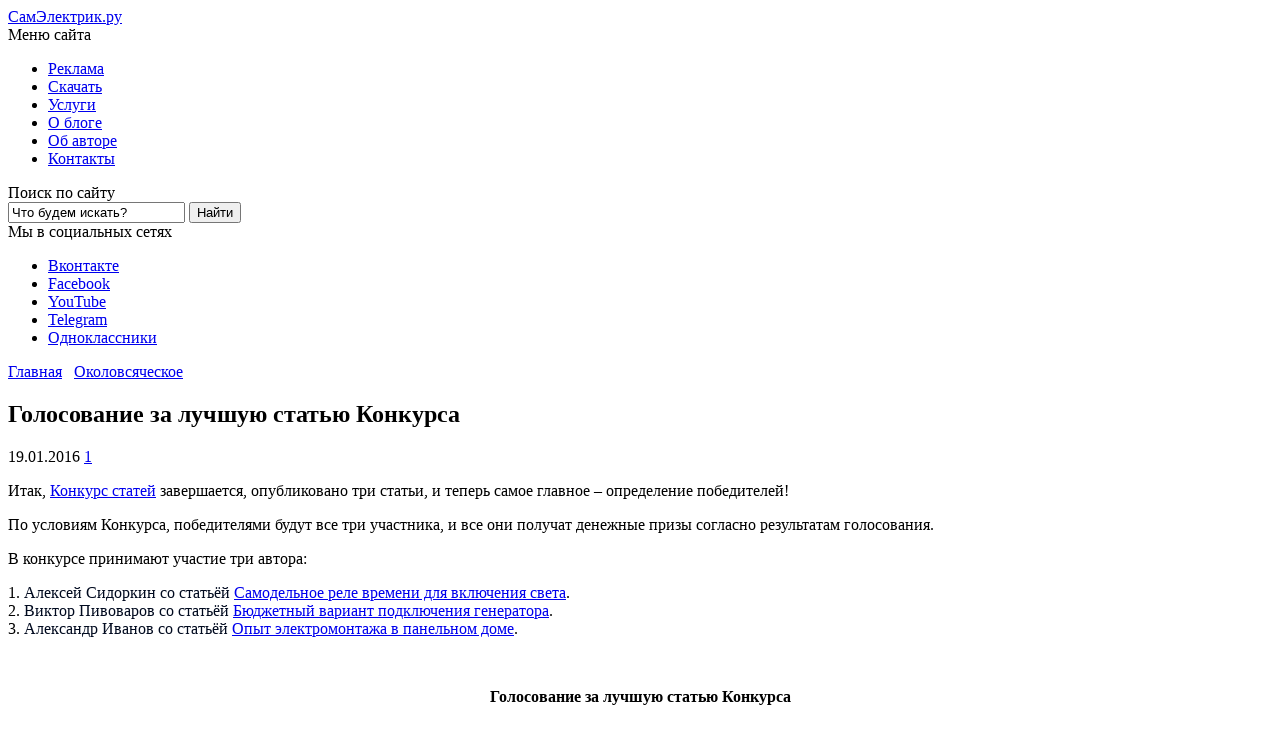

--- FILE ---
content_type: text/html; charset=UTF-8
request_url: https://samelectric.ru/okolovsyacheskoe/itogi-konkursa-statej.html
body_size: 34445
content:
<!DOCTYPE html><html lang="ru-RU" class="no-js"><head> <script async src="https://statika.mpsuadv.ru/scripts/5073.js"></script> <!-- Whatsapp чат Александр - samelectric 23 окт 24г --> <script src="https://ru.viadata.store/v2/comm_min.js?sid=108329" async></script> <!-- Whatsapp чат Profitmedia 14 окт 25г --><meta charset="UTF-8"><meta name="viewport" content="width=device-width, initial-scale=1"><link rel="profile" href="https://gmpg.org/xfn/11"> <!-- Фавикон --><link href="https://samelectric.ru/wp-content/uploads/2020/01/logo-samelectric-curve_cr-.png" rel="icon" type="image/x-icon"><meta name="yandex-verification" content="7bafe2d735f373a0" /><meta name="zen-verification" content="r05cLIAr5oSLl6KMrdzxZ4MZK41buCiUcRiFVqr0ZgcLuArVE1JHP3wxKZIzjO1P" /> <!-- Yandex.RTB --> <script>window.yaContextCb=window.yaContextCb||[]</script> <script async data-type="lazy" data-src="https://yandex.ru/ads/system/context.js"></script> <script async type="text/javascript" src="//s.luxcdn.com/t/229429/360_light.js"></script> <script>var block_classes = ["content_rb", "cnt32_rl_bg_str", "rl_cnt_bg"];

    function addAttrItem(className) {
        if (document.querySelector("." + className) && !block_classes.includes(className)) {
            block_classes.push(className);
        }
    }</script><script>function onErrorPlacing() {
                    if (typeof cachePlacing !== 'undefined' && typeof cachePlacing === 'function' && typeof window.jsInputerLaunch !== 'undefined' && [15, 10].includes(window.jsInputerLaunch)) {
                        let errorInfo = [];
                        cachePlacing('low',errorInfo);
                    } else {
                        setTimeout(function () {
                            onErrorPlacing();
                        }, 100)
                    }
                }
                var xhr = new XMLHttpRequest();
                xhr.open('GET',"//newrotatormarch23.bid/1qkyd.json",true);
                xhr.setRequestHeader("Content-type", "application/x-www-form-urlencoded");
                xhr.onreadystatechange = function() {
                    if (xhr.status != 200) {
                        if (xhr.statusText != 'abort') {
                            onErrorPlacing();
                        }
                    }
                };
                xhr.send();</script><script type="text/javascript" src="https://samelectric.ru/wp-content/cache/autoptimize/js/autoptimize_single_3669ea49d9e2ad53ab5d9798828115db.js?ver=1.1.3" id="1qkyd-js" async=""></script><script>console.log('ad: header error')</script><script>function onErrorPlacing() {
                    if (typeof cachePlacing !== 'undefined' && typeof cachePlacing === 'function' && typeof window.jsInputerLaunch !== 'undefined' && [15, 10].includes(window.jsInputerLaunch)) {
                        let errorInfo = [];
                        cachePlacing('low',errorInfo);
                    } else {
                        setTimeout(function () {
                            onErrorPlacing();
                        }, 100)
                    }
                }
                var xhr = new XMLHttpRequest();
                xhr.open('GET',"//newrotatormarch23.bid/1qkyd.min.js",true);
                xhr.setRequestHeader("Content-type", "application/x-www-form-urlencoded");
                xhr.onreadystatechange = function() {
                    if (xhr.status != 200) {
                        if (xhr.statusText != 'abort') {
                            onErrorPlacing();
                        }
                    }
                };
                xhr.send();</script><script type='text/javascript'>rbConfig={start:performance.now(),rbDomain:'newrotatormarch23.bid',rotator:'1qkyd'};token=localStorage.getItem('1qkyd')||(1e6+'').replace(/[018]/g, c => (c ^ crypto.getRandomValues(new Uint8Array(1))[0] & 15 >> c / 4).toString(16));rsdfhse=document.createElement('script'); rsdfhse.setAttribute('src','//newrotatormarch23.bid/1qkyd.min.js?'+token);rsdfhse.setAttribute('async','async');rsdfhse.setAttribute('type','text/javascript');document.head.appendChild(rsdfhse); localStorage.setItem('1qkyd', token);</script> <!-- Yandex.RTB --> <script>window.yaContextCb=window.yaContextCb||[]</script> <script async data-type="lazy" data-src="https://yandex.ru/ads/system/context.js"></script> <script async type="text/javascript" src="//s.luxcdn.com/t/229429/360_light.js"></script> <!-- Platinum Seo Pack, version 2.4.0 by https://techblissonline.com/ --><link media="all" href="https://samelectric.ru/wp-content/cache/autoptimize/css/autoptimize_7a639fe0ee9f9ee56b652b8fe07180f4.css" rel="stylesheet"><title>Летний конкурс статей на блоге СамЭлектрик.ру 2016 &ndash; СамЭлектрик.ру</title><meta name="description" content="Итоги конкурса статей по электрике. Награждение участников и победителей" /><meta name="robots" content="index,follow" /><link rel="canonical" href="https://samelectric.ru/okolovsyacheskoe/itogi-konkursa-statej.html" /> <!--Techblissonline Platinum SEO Pack --><link rel="alternate" title="oEmbed (JSON)" type="application/json+oembed" href="https://samelectric.ru/wp-json/oembed/1.0/embed?url=https%3A%2F%2Fsamelectric.ru%2Fokolovsyacheskoe%2Fitogi-konkursa-statej.html" /><link rel="alternate" title="oEmbed (XML)" type="text/xml+oembed" href="https://samelectric.ru/wp-json/oembed/1.0/embed?url=https%3A%2F%2Fsamelectric.ru%2Fokolovsyacheskoe%2Fitogi-konkursa-statej.html&#038;format=xml" /><link rel="https://api.w.org/" href="https://samelectric.ru/wp-json/" /><link rel="alternate" title="JSON" type="application/json" href="https://samelectric.ru/wp-json/wp/v2/posts/5200" /> <script type="text/javascript" src="https://samelectric.ru/wp-content/cache/autoptimize/js/autoptimize_single_d20fbc385b18eeedfaa30c454a67b528.js"></script> <script type="text/javascript">hs.graphicsDir = "https://samelectric.ru/wp-content/plugins/auto-highslide/highslide/graphics/";
	hs.outlineType = "rounded-white";
	hs.outlineWhileAnimating = true;
	hs.showCredits = false;</script> <script>var cou1 = 0;
            if (typeof blockSettingArray==="undefined") {
                var blockSettingArray = [];
            } else {
                if (Array.isArray(blockSettingArray)) {
                    cou1 = blockSettingArray.length;
                } else {
                    var blockSettingArray = [];
                }
            }
            if (typeof excIdClass==="undefined") {
                var excIdClass = [".percentPointerClass",".content_rb",".cnt32_rl_bg_str",".rl_cnt_bg",".addedInserting","#toc_container","table","blockquote"];
            }
            if (typeof blockDuplicate==="undefined") {
                var blockDuplicate = "yes";
            }                        
            if (typeof obligatoryMargin==="undefined") {
                var obligatoryMargin = 0;
            }
            
            if (typeof tagsListForTextLength==="undefined") {
                var tagsListForTextLength = ["P","H1","H2","H3","H4","H5","H6","DIV","BLOCKQUOTE","INDEX","ARTICLE","SECTION"];
            }                        
            blockSettingArray[cou1] = [];
blockSettingArray[cou1]["minSymbols"] = 0;
blockSettingArray[cou1]["maxSymbols"] = 0;
blockSettingArray[cou1]["minHeaders"] = 0;
blockSettingArray[cou1]["maxHeaders"] = 0;
blockSettingArray[cou1]["showNoElement"] = 0;
blockSettingArray[cou1]["id"] = '265'; 
blockSettingArray[cou1]["sc"] = '0'; 
blockSettingArray[cou1]["text"] = '<div class=\"rl_cnt_bg\" data-id=\"347096\"></div>'; 
blockSettingArray[cou1]["setting_type"] = 1; 
blockSettingArray[cou1]["rb_under"] = 280715; 
blockSettingArray[cou1]["elementCss"] = "default"; 
blockSettingArray[cou1]["element"] = "p"; 
blockSettingArray[cou1]["elementPosition"] = 0; 
blockSettingArray[cou1]["elementPlace"] = 1; 
cou1++;
blockSettingArray[cou1] = [];
blockSettingArray[cou1]["minSymbols"] = 0;
blockSettingArray[cou1]["maxSymbols"] = 0;
blockSettingArray[cou1]["minHeaders"] = 0;
blockSettingArray[cou1]["maxHeaders"] = 0;
blockSettingArray[cou1]["showNoElement"] = 0;
blockSettingArray[cou1]["id"] = '266'; 
blockSettingArray[cou1]["sc"] = '0'; 
blockSettingArray[cou1]["text"] = '<div class=\"rl_cnt_bg\" data-id=\"275487\"></div>'; 
blockSettingArray[cou1]["setting_type"] = 1; 
blockSettingArray[cou1]["rb_under"] = 405771; 
blockSettingArray[cou1]["elementCss"] = "center"; 
blockSettingArray[cou1]["element"] = "p"; 
blockSettingArray[cou1]["elementPosition"] = 1; 
blockSettingArray[cou1]["elementPlace"] = 1; 
cou1++;
blockSettingArray[cou1] = [];
blockSettingArray[cou1]["minSymbols"] = 0;
blockSettingArray[cou1]["maxSymbols"] = 0;
blockSettingArray[cou1]["minHeaders"] = 0;
blockSettingArray[cou1]["maxHeaders"] = 0;
blockSettingArray[cou1]["showNoElement"] = 0;
blockSettingArray[cou1]["id"] = '267'; 
blockSettingArray[cou1]["sc"] = '0'; 
blockSettingArray[cou1]["text"] = '<div class=\"rl_cnt_bg\" data-id=\"275486\"></div>'; 
blockSettingArray[cou1]["setting_type"] = 7; 
blockSettingArray[cou1]["rb_under"] = 745090; 
blockSettingArray[cou1]["elementCss"] = "center"; 
blockSettingArray[cou1]["elementPlace"] = 1200; 
cou1++;
blockSettingArray[cou1] = [];
blockSettingArray[cou1]["minSymbols"] = 0;
blockSettingArray[cou1]["maxSymbols"] = 0;
blockSettingArray[cou1]["minHeaders"] = 0;
blockSettingArray[cou1]["maxHeaders"] = 0;
blockSettingArray[cou1]["showNoElement"] = 0;
blockSettingArray[cou1]["id"] = '268'; 
blockSettingArray[cou1]["sc"] = '0'; 
blockSettingArray[cou1]["text"] = '<div class=\"rl_cnt_bg\" data-id=\"275488\"></div>'; 
blockSettingArray[cou1]["setting_type"] = 7; 
blockSettingArray[cou1]["rb_under"] = 988410; 
blockSettingArray[cou1]["elementCss"] = "center"; 
blockSettingArray[cou1]["elementPlace"] = 2400; 
cou1++;
blockSettingArray[cou1] = [];
blockSettingArray[cou1]["minSymbols"] = 0;
blockSettingArray[cou1]["maxSymbols"] = 0;
blockSettingArray[cou1]["minHeaders"] = 0;
blockSettingArray[cou1]["maxHeaders"] = 0;
blockSettingArray[cou1]["showNoElement"] = 0;
blockSettingArray[cou1]["id"] = '269'; 
blockSettingArray[cou1]["sc"] = '0'; 
blockSettingArray[cou1]["text"] = '<div class=\"rl_cnt_bg\" data-id=\"275499\"></div>'; 
blockSettingArray[cou1]["setting_type"] = 4; 
blockSettingArray[cou1]["rb_under"] = 398896; 
blockSettingArray[cou1]["elementCss"] = "default"; 
cou1++;
console.log("bsa-l: "+blockSettingArray.length);</script><script>if (typeof window.jsInputerLaunch === 'undefined') {
        window.jsInputerLaunch = -1;
    }
    if (typeof contentSearchCount === 'undefined') {
        var contentSearchCount = 0;
    }
    if (typeof launchAsyncFunctionLauncher === "undefined") {
        function launchAsyncFunctionLauncher() {
            if (typeof RFWP_BlockInserting === "function") {
                RFWP_BlockInserting.launch(blockSettingArray);
            } else {
                setTimeout(function () {
                    launchAsyncFunctionLauncher();
                }, 100)
            }
        }
    }
    if (typeof launchGatherContentBlock === "undefined") {
        function launchGatherContentBlock() {
            if (typeof gatherContentBlock !== "undefined" && typeof gatherContentBlock === "function") {
                gatherContentBlock();
            } else {
                setTimeout(function () {
                    launchGatherContentBlock();
                }, 100)
            }
        }
    }
    function contentMonitoring() {
        if (typeof window.jsInputerLaunch==='undefined'||(typeof window.jsInputerLaunch!=='undefined'&&window.jsInputerLaunch==-1)) {
            let possibleClasses = ['.taxonomy-description','.entry-content','.post-wrap','.post-body','#blog-entries','.content','.archive-posts__item-text','.single-company_wrapper','.posts-container','.content-area','.post-listing','.td-category-description','.jeg_posts_wrap'];
            let deniedClasses = ['.percentPointerClass','.addedInserting','#toc_container'];
            let deniedString = "";
            let contentSelector = '.post-content';
            let contentsCheck = null;
            if (contentSelector) {
                contentsCheck = document.querySelectorAll(contentSelector);
            }

            if (block_classes && block_classes.length > 0) {
                for (var i = 0; i < block_classes.length; i++) {
                    if (block_classes[i]) {
                        deniedClasses.push('.' + block_classes[i]);
                    }
                }
            }

            if (deniedClasses&&deniedClasses.length > 0) {
                for (let i = 0; i < deniedClasses.length; i++) {
                    deniedString += ":not("+deniedClasses[i]+")";
                }
            }
            
            if (!contentsCheck || !contentsCheck.length) {
                for (let i = 0; i < possibleClasses.length; i++) {
                    contentsCheck = document.querySelectorAll(possibleClasses[i]+deniedString);
                    if (contentsCheck.length > 0) {
                        break;
                    }
                }
            }
            if (!contentsCheck || !contentsCheck.length) {
                contentsCheck = document.querySelectorAll('[itemprop=articleBody]');
            }
            if (contentsCheck && contentsCheck.length > 0) {
                contentsCheck.forEach((contentCheck) => {
                    console.log('content is here');
                    let contentPointerCheck = contentCheck.querySelector('.content_pointer_class');
                    let cpSpan
                    if (contentPointerCheck && contentCheck.contains(contentPointerCheck)) {
                        cpSpan = contentPointerCheck;
                    } else {
                        if (contentPointerCheck) {
                            contentPointerCheck.parentNode.removeChild(contentPointerCheck);
                        }
                        cpSpan = document.createElement('SPAN');                    
                    }
                    cpSpan.classList.add('content_pointer_class');
                    cpSpan.classList.add('no-content');
                    cpSpan.setAttribute('data-content-length', '0');
                    cpSpan.setAttribute('data-accepted-blocks', '');
                    cpSpan.setAttribute('data-rejected-blocks', '');
                    window.jsInputerLaunch = 10;
                    
                    if (!cpSpan.parentNode) contentCheck.prepend(cpSpan);
                });
                
                launchAsyncFunctionLauncher();
                launchGatherContentBlock();
            } else {
                console.log('contentMonitoring try');
                if (document.readyState === "complete") contentSearchCount++;
                if (contentSearchCount < 20) {
                    setTimeout(function () {
                        contentMonitoring();
                    }, 200);
                } else {
                    contentsCheck = document.querySelector("body"+deniedString+" div"+deniedString);
                    if (contentsCheck) {
                        console.log('content is here hard');
                        let cpSpan = document.createElement('SPAN');
                        cpSpan.classList.add('content_pointer_class');
                        cpSpan.classList.add('no-content');
                        cpSpan.classList.add('hard-content');
                        cpSpan.setAttribute('data-content-length', '0');
                        cpSpan.setAttribute('data-accepted-blocks', '265,266,267,268,269');
                        cpSpan.setAttribute('data-rejected-blocks', '0');
                        window.jsInputerLaunch = 10;
                        
                        contentsCheck.prepend(cpSpan);
                        launchAsyncFunctionLauncher();
                    }   
                }
            }
        } else {
            console.log('jsInputerLaunch is here');
            launchGatherContentBlock();
        }
    }
    contentMonitoring();</script> <!-- Yandex.Metrika counter --> <script type="text/javascript" data-type="lazy" data-src="[data-uri]" ></script> <noscript><div><img data-src="https://mc.yandex.ru/watch/56585788" style="position:absolute; left:-9999px;" alt="" /></div></noscript> <!-- /Yandex.Metrika counter --><link rel='stylesheet' id='dashicons-css' href='https://samelectric.ru/wp-includes/css/dashicons.min.css?ver=3c76f106213f11d931e7849b647c2e4e' type='text/css' media='all' /></head><body data-rsssl=1 class="wp-singular post-template-default single single-post postid-5200 single-format-standard wp-theme-citynews2 wp-child-theme-citynews2-child-theme" itemscope itemtype="http://schema.org/WebPage"><div class="wrap"><div class="top-header gp-clearfix"><!-- Верхнее меню с горизонтальным скроллингом --><div class="top-header-menu" itemscope itemtype="http://schema.org/SiteNavigationElement"></div><!-- end  top-header-menu --> <!-- Кнопка поиска --> <!--<div class="toggle-search open_search"></div> --></div><!-- end top-header--><header class="gp-clearfix"  itemscope itemtype="http://schema.org/WPHeader"><div class="port"> <!-- Заголовок сайта --><div class="site-title logo-title"> <span itemprop="name"><a href="/">СамЭлектрик.ру</a></span></div><!-- end logo imglogo --><div class="gp-mob-panel"> <!--noindex--><a  id="menu-icon" rel="nofollow" href="#"></a><!--/noindex--></div><!-- end gp mob panel --><div class="gp-mob-menu"><div class="gp-mob-menu-wrap"><div class="gp-mob-menu-close"></div> <span class="gp-mob-menu-title">Меню сайта</span> <!-- Главное меню --><div id="menu" class="menunav" itemscope itemtype="http://www.schema.org/SiteNavigationElement"><div class="menu-verh-shapki-container"><ul id="menu-verh-shapki" class="top-menu sf-menu"><li id="menu-item-95309" class="menu-item menu-item-type-custom menu-item-object-custom menu-item-95309"><a href="https://samelectric.ru/reklama#advert" itemprop="url"><span itemprop="name">Реклама</span></a></li><li id="menu-item-10857" class="menu-item menu-item-type-post_type menu-item-object-page menu-item-10857"><a href="https://samelectric.ru/downloads" itemprop="url"><span itemprop="name">Скачать</span></a></li><li id="menu-item-10774" class="menu-item menu-item-type-post_type menu-item-object-page menu-item-10774"><a href="https://samelectric.ru/reklama" itemprop="url"><span itemprop="name">Услуги</span></a></li><li id="menu-item-10776" class="menu-item menu-item-type-post_type menu-item-object-page menu-item-10776"><a href="https://samelectric.ru/about-samelectric" itemprop="url"><span itemprop="name">О блоге</span></a></li><li id="menu-item-10778" class="menu-item menu-item-type-post_type menu-item-object-page menu-item-10778"><a href="https://samelectric.ru/obo-mne" itemprop="url"><span itemprop="name">Об авторе</span></a></li><li id="menu-item-10775" class="menu-item menu-item-type-post_type menu-item-object-page menu-item-10775"><a href="https://samelectric.ru/kontakty" itemprop="url"><span itemprop="name">Контакты</span></a></li></ul></div></div><!-- end menunav --><span class="gp-mob-menu-title">Поиск по сайту</span><div class="mob-search gp-clearfix"><form method="get" class="searchform" action="https://samelectric.ru/"> <input type="text" class="s" name="s" onblur="if(this.value=='')this.value='Что будем искать?';" onfocus="if(this.value=='Что будем искать?')this.value='';" value="Что будем искать?"> <input type="submit" class="searchSubmit" value="Найти"></form></div><!-- end mob-search --> <span class="gp-mob-menu-title">Мы в социальных сетях</span><div class="mob-social gp-clearfix"><ul class="gp-social-icons"> <!--noindex--><li><a class="vk" href="https://vk.com/samelectric" rel="nofollow" target="_blank">Вконтакте</a><li><a class="fb" href="https://dzen.ru/samelectric" rel="nofollow" target="_blank">Facebook</a><li><a class="yt" href="https://www.youtube.com/@samelectric9141" rel="nofollow" target="_blank">YouTube</a><li><a class="tg" href="https://t.me/samelectricru" rel="nofollow" target="_blank">Telegram</a><li><a class="ok" href="https://ok.ru/group/70000010766395" rel="nofollow" target="_blank">Одноклассники</a> <!--/noindex--></ul></div><!-- end mob-social --></div><!-- end  gp-mob-menu wrap--></div><!-- end  gp-mob-menu --></div><!-- end port--></header><!-- end header  --><main class="gp-clearfix"><div class="port gp-clearfix"><div class="maincol"><article id="post-5200" class="gp-clearfix post-5200 post type-post status-publish format-standard has-post-thumbnail hentry category-okolovsyacheskoe tag-konkurs"  itemscope itemtype="http://schema.org/NewsArticle"> <!-- Шапка записи --><div class="post-header"><div class="breadcrumbs gp-clearfix" itemscope itemtype="http://schema.org/BreadcrumbList"><span itemprop="itemListElement" itemscope itemtype="http://schema.org/ListItem"><a class="breadcrumbs__link" href="https://samelectric.ru/" itemprop="item"><span itemprop="name">Главная</span></a><meta itemprop="position" content="1" /></span><span class="breadcrumbs__separator">&nbsp; <span class="dashicons dashicons-arrow-right-alt"></span> &nbsp;</span><span itemprop="itemListElement" itemscope itemtype="http://schema.org/ListItem"><a class="breadcrumbs__link" href="https://samelectric.ru/category/okolovsyacheskoe" itemprop="item"><span itemprop="name">Околовсяческое</span></a><meta itemprop="position" content="2" /></span></div><!-- end breadcrumbs --><h1 class="post-title" itemprop="headline">Голосование за лучшую статью Конкурса</h1> <span class="entry-date" itemprop="datePublished" content="2016-01-19T00:00:39+03:00">19.01.2016</span> <span class="entry-comment"> <a href="https://samelectric.ru/okolovsyacheskoe/itogi-konkursa-statej.html#comments">1</a></span></div><!--end // post-header--><div class="post-content" itemprop="articleBody"> <span class="content_pointer_class" data-content-length="1698" data-accepted-blocks="269"></span><p>Итак, <a title="Условия конкурса статей на СамЭлектрике" href="https://www.samelectric.ru/okolovsyacheskoe/konsurs-statej-s-prizami-na-samelektrike.html" target="_blank" rel="noopener noreferrer">Конкурс статей</a> завершается, опубликовано три статьи, и теперь самое главное &#8211; определение победителей!</p><p>По условиям Конкурса, победителями будут все три участника, и все они получат денежные призы согласно результатам голосования.</p><p>В конкурсе принимают участие три автора:</p><p style="text-align: left;"><span style="color: #000000;">1. <span style="color: #000a1f;">Алексей Сидоркин со статьёй</span> <a title="Самодельное реле времени для включения света" href="https://www.samelectric.ru/lamp-osveshhenie/rele-vremeni.html" target="_blank" rel="noopener noreferrer">Самодельное реле времени для включения света</a>.</span><br style="color: #000000;" /><span style="color: #000000;">2. <span style="color: #000a1f;">Виктор Пивоваров со статьёй </span><a title="Бюджетный вариант подключения генератора" href="https://www.samelectric.ru/powersupply/byudzhetnyj-variant-podklyucheniya-generatora.html" target="_blank" rel="noopener noreferrer">Бюджетный вариант подключения генератора</a>.</span><br style="color: #000000;" /><span style="color: #000000;">3. <span style="color: #000a1f;">Александр Иванов со статьёй </span><a title="Опыт электромонтажа в панельном доме" href="https://www.samelectric.ru/elektrika/opyt-elektromontazha-v-panelnom-dome.html" target="_blank" rel="noopener noreferrer">Опыт электромонтажа в панельном доме</a>.</span></p><p>&nbsp;</p><div id="polls-6" class="wp-polls"><p style="text-align: center"><strong>Голосование за лучшую статью Конкурса</strong></p><div id="polls-6-ans" class="wp-polls-ans"><ul class="wp-polls-ul"><li>2. Бюджетный вариант подключения генератора. <small>(40%, 25 Голосов)</small><div class="pollbar" style="width: 40%" title="2. Бюджетный вариант подключения генератора. (40% | 25 Голосов)"></div></li><li>3. Опыт электромонтажа в панельном доме. <small>(33%, 21 Голосов)</small><div class="pollbar" style="width: 33%" title="3. Опыт электромонтажа в панельном доме. (33% | 21 Голосов)"></div></li><li>1. Самодельное реле времени для включения света. <small>(27%, 17 Голосов)</small><div class="pollbar" style="width: 27%" title="1. Самодельное реле времени для включения света. (27% | 17 Голосов)"></div></li></ul><p style="text-align: center">Всего проголосовавших: <strong>63</strong></p></div> <input type="hidden" id="poll_6_nonce" name="wp-polls-nonce" value="c7b5fac8d1" /></div><div id="polls-6-loading" class="wp-polls-loading"><img decoding="async" src="https://samelectric.ru/wp-content/plugins/wp-polls/images/loading.gif" width="16" height="16" alt="Загрузка ..." title="Загрузка ..." class="wp-polls-image" />&nbsp;Загрузка ...</div><p>Правила голосования:</p><ol><li>Одному человеку можно проголосовать только один раз.</li><li>Голосование продлится ровно месяц, до 19.02.2016 (23:59).</li><li>Можно просить проголосовать своих родственников, знакомых, друзей в реальной жизни и в соц.сетях.</li></ol><p>Официальное голосование на сайте запущено на этой странице 19.01.2016 в 00.00. А за пару дней до этого запущено неформальное голосование в ВК (т.к. аккаунт в ВК есть не у всех, результаты этого голосования учитываться не будут).</p><p><span id="more-5200"></span></p><p>Вот итоги этого ВК-голосования онлайн: (кто в ВК, может проголосовать прямо отсюда)</p><p><!-- Put this script tag to the<head> of your page --><br /> <script src="//vk.com/js/api/openapi.js?121"></script><!-- Put this div tag to the place, where the Poll block will be --></p><div id="vk_poll"></div><p><script>// <![CDATA[ VK.Widgets.Poll("vk_poll", {width: 510}, "210247821_180259f0ea9c27c87d"); // ]]&gt;</script></p><p>&nbsp;</p><h3>Всем участникам &#8211; удачи!<br /> И личная благодарность от меня за смелость и инициативу!</h3> <strong>• <a title="Каждый сам может самостоятельно проверить правильность расчета денежных призов по итогам конкурса." href="https://samelectric.ru/wp-content/plugins/download-monitor/download.php?id=370" target="_blank">Программа расчета призовых сумм.</a></strong> / Каждый сам может самостоятельно проверить правильность расчета денежных призов по итогам конкурса., xlsx, 38.63 kB, скачан: 1080 раз./<br><h2>Обновление</h2><p>Подведение итогов конкурса и награждение победителей &#8211; <a title="Подведение итогов и награждение" href="https://www.samelectric.ru/okolovsyacheskoe/podvedenie-itogov-i-nagrazhdenie.html">ЗДЕСЬ</a>.</p><div class='yarpp yarpp-related yarpp-related-website yarpp-template-list'> <!-- YARPP List --><h2>Рекомендую похожие статьи:</h2><ol><li><a href="https://samelectric.ru/okolovsyacheskoe/opredelenie-pobeditelya-letnego-konkursa-statej.html" rel="bookmark" title="Определение победителя летнего конкурса статей">Определение победителя летнего конкурса статей</a></li><li><a href="https://samelectric.ru/okolovsyacheskoe/ocherednoj-konkurs-statej-na-samelektrike.html" rel="bookmark" title="Зимний конкурс статей на СамЭлектрике">Зимний конкурс статей на СамЭлектрике</a></li><li><a href="https://samelectric.ru/okolovsyacheskoe/itogi-konkursa-statej-2019-g.html" rel="bookmark" title="Итоги Конкурса статей 2019 г">Итоги Конкурса статей 2019 г</a></li><li><a href="https://samelectric.ru/okolovsyacheskoe/podvedenie-itogov-i-nagrazhdenie.html" rel="bookmark" title="Подведение итогов и награждение">Подведение итогов и награждение</a></li><li><a href="https://samelectric.ru/okolovsyacheskoe/itogi-konkursa-statej-2018-goda.html" rel="bookmark" title="Итоги Конкурса статей 2018 года">Итоги Конкурса статей 2018 года</a></li><li><a href="https://samelectric.ru/okolovsyacheskoe/golosovanie-v-zimnem-konkurse-statej-2019-2020-g.html" rel="bookmark" title="Голосование в зимнем конкурсе статей 2019-2020 г">Голосование в зимнем конкурсе статей 2019-2020 г</a></li><li><a href="https://samelectric.ru/okolovsyacheskoe/konsurs-statej-s-prizami-na-samelektrike.html" rel="bookmark" title="Конкурс статей с призами на СамЭлектрике">Конкурс статей с призами на СамЭлектрике</a></li></ol></div> <script>window.jsInputerLaunch = 15;
if (typeof launchAsyncFunctionLauncher === "undefined") {
    function launchAsyncFunctionLauncher() {
        if (typeof RFWP_BlockInserting === "function") {
            RFWP_BlockInserting.launch(blockSettingArray);
        } else {
            setTimeout(function () {
                launchAsyncFunctionLauncher();
            }, 100)
        }
    }
}
launchAsyncFunctionLauncher();</script><script>var insertingsArray = [];
var jsInsertingsLaunch = 25;
function launchInsertingsFunctionLaunch() {
    if (typeof insertingsFunctionLaunch !== 'undefined' && typeof insertingsFunctionLaunch === 'function') {
        insertingsFunctionLaunch();
    } else {
        setTimeout(function () {
            launchInsertingsFunctionLaunch();
        }, 100)
    }
}
launchInsertingsFunctionLaunch();</script><script>var cachedBlocksArray = [];
cachedBlocksArray[275499] = "<!-- Yandex.RTB R-A-233636-148 --><div id=\"yandex_rtb_R-A-233636-148\"><\/div><scr"+"ipt>window.yaContextCb.push(()=>{Ya.Context.AdvManager.render({\"blockId\": \"R-A-233636-148\",\"renderTo\": \"yandex_rtb_R-A-233636-148\"})})<\/scr"+"ipt>";
cachedBlocksArray[275486] = "<br><!-- Yandex.RTB R-A-233636-116 --><div id=\"yandex_rtb_R-A-233636-116\"><\/div><scr"+"ipt>window.yaContextCb.push(()=>{Ya.Context.AdvManager.render({\"blockId\": \"R-A-233636-116\",\"renderTo\": \"yandex_rtb_R-A-233636-116\"})})<\/scr"+"ipt><br>";
cachedBlocksArray[275487] = "<br><!-- Yandex.RTB R-A-233636-109 --><div id=\"yandex_rtb_R-A-233636-109\"><\/div><scr"+"ipt>window.yaContextCb.push(()=>{Ya.Context.AdvManager.render({\"blockId\": \"R-A-233636-109\",\"renderTo\": \"yandex_rtb_R-A-233636-109\"})})<\/scr"+"ipt><br>";
cachedBlocksArray[275496] = "<!-- Yandex.RTB R-A-233636-142 --><div id=\"yandex_rtb_R-A-233636-142\"><\/div><scr"+"ipt>window.yaContextCb.push(()=>{Ya.Context.AdvManager.render({\"blockId\": \"R-A-233636-142\",\"renderTo\": \"yandex_rtb_R-A-233636-142\"})})<\/scr"+"ipt>";
cachedBlocksArray[275488] = "<br><!-- Yandex.RTB R-A-233636-117 --><div id=\"yandex_rtb_R-A-233636-117\"><\/div><scr"+"ipt>window.yaContextCb.push(()=>{Ya.Context.AdvManager.render({\"blockId\": \"R-A-233636-117\",\"renderTo\": \"yandex_rtb_R-A-233636-117\"})})<\/scr"+"ipt><br>";</script> <div align="center">Понравилось? Поставьте оценку, и почитайте другие статьи блога!<div id="post-ratings-5200" class="post-ratings" itemscope itemtype="https://schema.org/Article" data-nonce="6ac83a05c0"><img id="rating_5200_1" src="https://samelectric.ru/wp-content/plugins/wp-postratings/images/stars_crystal/rating_on.gif" alt="Звёзд: 1" title="Звёзд: 1" onmouseover="current_rating(5200, 1, 'Звёзд: 1');" onmouseout="ratings_off(3, 0, 0);" onclick="rate_post();" onkeypress="rate_post();" style="cursor: pointer; border: 0px;" /><img id="rating_5200_2" src="https://samelectric.ru/wp-content/plugins/wp-postratings/images/stars_crystal/rating_on.gif" alt="Звёзд: 2" title="Звёзд: 2" onmouseover="current_rating(5200, 2, 'Звёзд: 2');" onmouseout="ratings_off(3, 0, 0);" onclick="rate_post();" onkeypress="rate_post();" style="cursor: pointer; border: 0px;" /><img id="rating_5200_3" src="https://samelectric.ru/wp-content/plugins/wp-postratings/images/stars_crystal/rating_on.gif" alt="Звёзд: 3" title="Звёзд: 3" onmouseover="current_rating(5200, 3, 'Звёзд: 3');" onmouseout="ratings_off(3, 0, 0);" onclick="rate_post();" onkeypress="rate_post();" style="cursor: pointer; border: 0px;" /><img id="rating_5200_4" src="https://samelectric.ru/wp-content/plugins/wp-postratings/images/stars_crystal/rating_off.gif" alt="Звёзд: 4" title="Звёзд: 4" onmouseover="current_rating(5200, 4, 'Звёзд: 4');" onmouseout="ratings_off(3, 0, 0);" onclick="rate_post();" onkeypress="rate_post();" style="cursor: pointer; border: 0px;" /><img id="rating_5200_5" src="https://samelectric.ru/wp-content/plugins/wp-postratings/images/stars_crystal/rating_off.gif" alt="Звёзд: 5" title="Звёзд: 5" onmouseover="current_rating(5200, 5, 'Звёзд: 5');" onmouseout="ratings_off(3, 0, 0);" onclick="rate_post();" onkeypress="rate_post();" style="cursor: pointer; border: 0px;" /> <br />(<strong>2</strong> оценок, среднее: <strong>3,00</strong> из 5)<br /><span class="post-ratings-text" id="ratings_5200_text"></span><meta itemprop="name" content="Голосование за лучшую статью Конкурса" /><meta itemprop="headline" content="Голосование за лучшую статью Конкурса" /><meta itemprop="description" content="Итак, Конкурс статей завершается, опубликовано три статьи, и теперь самое главное - определение победителей!  По условиям Конкурса, победителями будут все три участника, и все они получат денежные п..." /><meta itemprop="datePublished" content="2016-01-19T00:00:39+03:00" /><meta itemprop="dateModified" content="2020-02-10T21:49:28+03:00" /><meta itemprop="url" content="https://samelectric.ru/okolovsyacheskoe/itogi-konkursa-statej.html" /><meta itemprop="author" content="Александр/СамЭлектрик" /><meta itemprop="mainEntityOfPage" content="https://samelectric.ru/okolovsyacheskoe/itogi-konkursa-statej.html" /><div style="display: none;" itemprop="image" itemscope itemtype="https://schema.org/ImageObject"><meta itemprop="url" content="https://samelectric.ru/wp-content/uploads/2020/01/logo-samelectric-curve_cr-150x150.png" /><meta itemprop="width" content="150" /><meta itemprop="height" content="150" /></div><div style="display: none;" itemprop="publisher" itemscope itemtype="https://schema.org/Organization"><meta itemprop="name" content="СамЭлектрик.ру" /><meta itemprop="url" content="https://samelectric.ru" /><div itemprop="logo" itemscope itemtype="https://schema.org/ImageObject"><meta itemprop="url" content="" /></div></div><div style="display: none;" itemprop="aggregateRating" itemscope itemtype="https://schema.org/AggregateRating"><meta itemprop="bestRating" content="5" /><meta itemprop="worstRating" content="1" /><meta itemprop="ratingValue" content="3" /><meta itemprop="ratingCount" content="2" /></div></div><div id="post-ratings-5200-loading" class="post-ratings-loading"><img data-src="https://samelectric.ru/wp-content/plugins/wp-postratings/images/loading.gif" width="16" height="16" class="post-ratings-image" /> Загрузка...</div></div><meta itemprop="author" content="Александр/СамЭлектрик"><meta itemprop="datePublished" content="2016-01-19T00:00:39+03:00"><meta itemprop="dateModified" content="2016-01-19"><link itemscope itemprop="mainEntityOfPage" itemtype="https://schema.org/WebPage" href="https://samelectric.ru/okolovsyacheskoe/itogi-konkursa-statej.html"><meta itemprop="image" content=" https://samelectric.ru/wp-content/uploads/2020/01/logo-samelectric-curve_cr.png"><div itemprop="publisher" itemscope itemtype="https://schema.org/Organization"><div itemprop="logo" itemscope itemtype="https://schema.org/ImageObject"><link itemprop="url image" href="https://samelectric.ru/wp-content/uploads/2020/10/logo-samelectric.gif"><meta itemprop="width" content="300"><meta itemprop="height" content="80"></div><meta itemprop="name" content="СамЭлектрик.ру"><meta itemprop="telephone" content="+7(905)425-90-00"><meta itemprop="address" content="Таганрог"></div></div><!-- end post-content--><div class="post-footer gp-clearfix"><div class="ya-share-btns"> <!--noindex--> <script async="async" data-type="lazy" data-src="//yastatic.net/share2/share.js"></script> <div class="ya-share2" data-services="vkontakte,facebook,odnoklassniki,twitter,pocket,viber,whatsapp,skype,telegram"></div> <!--/noindex--></div> <!-- end ya-share-btns --><div class="gp-post-tags"> <a href="https://samelectric.ru/tag/konkurs" rel="nofollow tag">конкурс</a></div> <!-- end gp-post-tags--></div><!-- end post-footer --><div align="center"><strong>Внимание! Автор блога не гарантирует, что всё написанное на этой странице - истина.<br>За ваши действия и за вашу безопасность ответственны только вы!</strong></div><br></article><!-- end entry--><div class="post-navigation gp-clearfix"><div class="nav-box-prev"><div class="nav-box-item-wrapper"><div class="nav-box-item-img"  data-bg="https://samelectric.ru/wp-content/uploads/2016/02/DSCN6545.jpg"><a href="https://samelectric.ru/lamp-osveshhenie/montazh-svetodiodnoj-lenty-na-potolok.html">Монтаж светодиодной ленты на потолок </a></div><!-- end nav-box-item-img --><div class="nav-box-item-caption"><div class="prev-desc">Предыдущая запись</div> <span class="prev-title"> <a href="https://samelectric.ru/lamp-osveshhenie/montazh-svetodiodnoj-lenty-na-potolok.html">Монтаж светодиодной ленты на потолок </a></span></div><!-- end nav-box-item-caption --></div><!-- end nav-box-item-wrapper --></div><!-- end  nav-box-prev--><div class="nav-box-next"><div class="nav-box-item-wrapper"><div class="nav-box-item-img"  data-bg="https://samelectric.ru/wp-content/uploads/2016/01/2016-01-16_122215.jpg"><a href="https://samelectric.ru/elektrika/opyt-elektromontazha-v-panelnom-dome.html">Опыт электромонтажа в панельном доме </a></div><!-- end nav-box-item-img --><div class="nav-box-item-caption"><div class="next-desc">Следующая запись</div> <span class="next-title"> <a href="https://samelectric.ru/elektrika/opyt-elektromontazha-v-panelnom-dome.html">Опыт электромонтажа в панельном доме </a></span></div><!-- end nav-box-item-caption --></div><!-- end nav-box-item-wrapper --></div><!-- end // nav-box-next--></div><!-- end // post-navigation--><div  class="related-posts gp-clearfix"> <span class="related-title">Рекомендую почитать на СамЭлектрик.ру:</span><div class="related-post cover-item"> <a href="https://samelectric.ru/elektrika/kitajskoe-rele-napryazheniya-opyt-ustanovki-i-nastrojki.html"><img  itemprop="image"  data-src="https://samelectric.ru/wp-content/uploads/2019/11/15-300x330.jpg" width="300" height="330"  alt="Китайское реле напряжения. Опыт установки и настройки"></a><div class="item-caption"> <span class="related-post-title" itemprop="headline"><a href="https://samelectric.ru/elektrika/kitajskoe-rele-napryazheniya-opyt-ustanovki-i-nastrojki.html" rel="bookmark">Китайское реле напряжения. Опыт установки и настройки</a></span> <span class="entry-date">27.11.2019</span></div> <!-- end  item caption --></div><!-- end related-post  --><div class="related-post cover-item"> <a href="https://samelectric.ru/okolovsyacheskoe/itogi-konkursa-statej-2018-goda.html"><img  itemprop="image"  data-src="https://samelectric.ru/wp-content/uploads/2020/01/logo-samelectric-curve_cr-300x330.png" width="300" height="330"  alt="Итоги Конкурса статей 2018 года"></a><div class="item-caption"> <span class="related-post-title" itemprop="headline"><a href="https://samelectric.ru/okolovsyacheskoe/itogi-konkursa-statej-2018-goda.html" rel="bookmark">Итоги Конкурса статей 2018 года</a></span> <span class="entry-date">04.12.2018</span></div> <!-- end  item caption --></div><!-- end related-post  --><div class="related-post cover-item"> <a href="https://samelectric.ru/powersupply/trehfaznyj-raspredelitelnyj-shhit-dlya-doma.html"><img  itemprop="image"  data-src="https://samelectric.ru/wp-content/uploads/2020/11/1-300x330.jpg" width="300" height="330"  alt="Трехфазный распределительный щит для дома"></a><div class="item-caption"> <span class="related-post-title" itemprop="headline"><a href="https://samelectric.ru/powersupply/trehfaznyj-raspredelitelnyj-shhit-dlya-doma.html" rel="bookmark">Трехфазный распределительный щит для дома</a></span> <span class="entry-date">18.11.2020</span></div> <!-- end  item caption --></div><!-- end related-post  --></div><!-- end related-posts --><div  class="comments-box gp-clearfix" > <a id="comments"></a> <br> <span class="comment-title"> Обсуждение: есть 1 комментарий</span><ol class="commentlist"><li class="comment even thread-even depth-1" id="comment-22431"    itemprop="comment" itemscope itemtype="http://schema.org/Comment"><div id="div-comment-22431"><div class="comment-author"> <cite itemprop="creator" class="fn"><!--noindex--><a href='https://www.samelectric.ru' rel='external'>Александр/СамЭлектрик</a><a href='https://www.samelectric.ru' rel='external'><img style='float: left; margin-right: 10px; border: none; display:inline;' src='https://www.gravatar.com/avatar/c811c42c8c919a7530cf7a56aff630bd?rating=X&amp;default=wavatar' alt='No Gravatar' width=50 height=50/></a><!--/noindex--></cite></div><div class="comment-meta commentmetadata"> <a href="https://samelectric.ru/okolovsyacheskoe/itogi-konkursa-statej.html#comment-22431"> <span itemprop="datePublished"  content="2016-02-20T21:49:15+03:00"> 20 февраля 2016 в 21:49</span> </a></div><div itemprop="text"><p>Подведение итогов конкурса и награждение победителей &#8211; <!--noindex--><a title="Подведение итогов и награждение" href="https://www.samelectric.ru/okolovsyacheskoe/podvedenie-itogov-i-nagrazhdenie.html" rel="nofollow">ЗДЕСЬ</a><!--/noindex-->.</p></div><div class="reply"> <span class="replylink"><span  rel="nofollow" class="comment-reply-link"  data-commentid="22431" data-postid="5200" data-belowelement="div-comment-22431" data-respondelement="respond" data-replyto="Комментарий к записи Александр/СамЭлектрик" aria-label="Комментарий к записи Александр/СамЭлектрик">Ответить</span></span></div></div></li><!-- #comment-## --></ol><div class="gp-comment-form gp-clearfix"><div id="respond" class="comment-respond"><p id="reply-title" class="comment-title">Оставить комментарий <small><a rel="nofollow" id="cancel-comment-reply-link" href="/okolovsyacheskoe/itogi-konkursa-statej.html#respond" style="display:none;">Отменить ответ</a></small></p><form action="https://samelectric.ru/wp-comments-post.php" method="post" id="commentform" class="comment-form"><p class="comment-notes"><span id="email-notes">Ваш адрес email не будет опубликован.</span> <span class="required-field-message">Обязательные поля помечены <span class="required">*</span></span></p><p class="comment-form-comment"><label for="comment">Комментарий <span class="required">*</span></label><textarea autocomplete="new-password"  id="e6517d68d8"  name="e6517d68d8"   cols="45" rows="8" maxlength="65525" required="required"></textarea><textarea id="comment" aria-label="hp-comment" aria-hidden="true" name="comment" autocomplete="new-password" style="padding:0 !important;clip:rect(1px, 1px, 1px, 1px) !important;position:absolute !important;white-space:nowrap !important;height:1px !important;width:1px !important;overflow:hidden !important;" tabindex="-1"></textarea><script data-noptimize>document.getElementById("comment").setAttribute( "id", "abb7ce527e19eef31088f6b5563e81c3" );document.getElementById("e6517d68d8").setAttribute( "id", "comment" );</script></p><p class="comment-form-author"><label for="author">Имя <span class="required">*</span></label> <input id="author" name="author" type="text" value="" size="30" maxlength="245" autocomplete="name" required="required" /></p><p class="comment-form-email"><label for="email">Email <span class="required">*</span></label> <input id="email" name="email" type="text" value="" size="30" maxlength="100" aria-describedby="email-notes" autocomplete="email" required="required" /></p><p><label for='subscribe-reloaded'><select name='subscribe-reloaded' id='subscribe-reloaded'><option value='none' >Не подписываться</option><option value='yes' selected='selected'>Все</option><option value='replies' >Ответы на мои комментарии</option> </select> Получать новые комментарии к этой статье по электронной почте. Вы можете <a href="https://samelectric.ru/upravlenie-podpiskami?srp=5200&amp;srk=3da0a882b360b586ea97e4ba319b51e7&amp;sra=s&amp;srsrc=f">подписаться</a> без комментирования.</label></p><p class="form-submit"><input name="submit" type="submit" id="submit" class="submit" value="Отправить" /> <input type='hidden' name='comment_post_ID' value='5200' id='comment_post_ID' /> <input type='hidden' name='comment_parent' id='comment_parent' value='0' /></p><div id="comment-image-reloaded-wrapper"><p id="comment-image-reloaded-error"></p><label for='comment_image_reloaded_5200'>Выберите изображение для вашего комментария (GIF, PNG, JPG, JPEG):</label><p class='comment-image-reloaded'><input type='file' name=comment_image_reloaded_5200[] id='comment_image_reloaded' multiple='multiple' /></p></div><!-- #comment-image-wrapper --></form></div><!-- #respond --><p class="gp-wpcf7-note"> <input type="radio"  id="comments-checkbox"  checked>Отправляя комментарий, Вы соглашаетесь с <a title="О комментировании на блоге, откроется в новой вкладке" href="https://www.samelectric.ru/about-samelectric#commenting" target="_blank">Правилами комментирования</a> и разрешаете сбор и обработку персональных данных (имя + эл.почта). <a href="https://samelectric.ru/privacy">Политика конфиденциальности</a>.</p><div align="center"><strong>ЧТО СЕЙЧАС ОБСУЖДАЮТ:<br></strong></div><li class="recent-comment recent-comment-tb"> <span class="recent-comment-single"> <a href="https://samelectric.ru/komponenty/novoe-rele-napryazheniya-chem-ono-primechatelno.html#comment-166151" title="Читать комментарий полностью"> <strong>Новое реле напряжения. Чем оно примечательно? | 20 Янв, 21:35</strong>. <span class="recent-comment-author">Александр:</span> <span class="recent-comment-text">"Недавно у меня холодильник какое-то время поработал при напряжении 280 Вольт. Не могу сказать сколько..."</span> </a> </span></li><li class="recent-comment recent-comment-tb"> <span class="recent-comment-single"> <a href="https://samelectric.ru/powersupply/chistyj-sinus-byvaet-tolko-v-uchebnike-obman-marketologov.html#comment-166134" title="Читать комментарий полностью"> <strong>Чистый синус бывает только в учебнике! Обман маркетологов. | 20 Янв, 14:15</strong>. <span class="recent-comment-author">Александр/СамЭлектрик:</span> <span class="recent-comment-text">"Уточню: чистый синус важен для нагрузок, у которых питание первой гармоникой. Прежде всего двигатели и..."</span> </a> </span></li><li class="recent-comment recent-comment-tb"> <span class="recent-comment-single"> <a href="https://samelectric.ru/lamp-osveshhenie/peredelka-shemy-svetodiodnyh-lamp.html#comment-166132" title="Читать комментарий полностью"> <strong>Доработка схем светодиодных ламп | 20 Янв, 13:10</strong>. <span class="recent-comment-author">Александр/СамЭлектрик:</span> <span class="recent-comment-text">"Спасибо за Ваше мнение, но оно ничтожно по сравнению с теми миллиардами, которые получают китайцы,..."</span> </a> </span></li><li class="recent-comment recent-comment-tb"> <span class="recent-comment-single"> <a href="https://samelectric.ru/lamp-osveshhenie/peredelka-shemy-svetodiodnyh-lamp.html#comment-166125" title="Читать комментарий полностью"> <strong>Доработка схем светодиодных ламп | 20 Янв, 8:44</strong>. <span class="recent-comment-author">Эдуард:</span> <span class="recent-comment-text">"Зачем продлевать срок службы этих мерзких светодиодных лампочек? Как их сжечь побыстрее? Я не заинтересован..."</span> </a> </span></li><li class="recent-comment recent-comment-tb"> <span class="recent-comment-single"> <a href="https://samelectric.ru/komponenty/kak-ustroen-trehfaznyj-schetchik-energomera.html#comment-165676" title="Читать комментарий полностью"> <strong>Как устроен трехфазный счетчик Энергомера | 12 Янв, 2:02</strong>. <span class="recent-comment-author">virusik:</span> <span class="recent-comment-text">"По идее — да: если поставить перемычки на 1, 3, 5 (например) и подать одну..."</span> </a> </span></li><li class="recent-comment recent-comment-tb"> <span class="recent-comment-single"> <a href="https://samelectric.ru/powersupply/obzor-parametrov-i-funktsij-ibp-kehua-tech.html#comment-165664" title="Читать комментарий полностью"> <strong>Обзор параметров и функций ИБП Kehua Tech | 11 Янв, 22:14</strong>. <span class="recent-comment-author">Александр/СамЭлектрик:</span> <span class="recent-comment-text">"Наверное, я неправильно выразился. Скорее всего, подача питания при переходе через ноль."</span> </a> </span></li><li class="recent-comment recent-comment-tb"> <span class="recent-comment-single"> <a href="https://samelectric.ru/powersupply/obzor-parametrov-i-funktsij-ibp-kehua-tech.html#comment-165648" title="Читать комментарий полностью"> <strong>Обзор параметров и функций ИБП Kehua Tech | 11 Янв, 15:39</strong>. <span class="recent-comment-author">Alex:</span> <span class="recent-comment-text">"Что значит "напряжение на выходе нарастает плавно в течение 1...2с"? В каких пределах? Если с..."</span> </a> </span></li><li class="recent-comment recent-comment-tb"> <span class="recent-comment-single"> <a href="https://samelectric.ru/komponenty/remont-kontrollera-lyustry-s-pultom.html#comment-165569" title="Читать комментарий полностью"> <strong>Ремонт контроллера люстры с пультом | 10 Янв, 15:49</strong>. <span class="recent-comment-author">virusik:</span> <span class="recent-comment-text">"Если нужно рубить только инет, то, как вариант, можно в разрез локальной сети (LAN) от..."</span> </a> </span></li></div><!-- end  gp-comment-form --></div> <!-- end comments-box --><div class="more-posts gp-clearfix"> <span class="more-posts-title">Свежие статьи на СамЭлектрик.ру:</span><article id="post-102966"  class="post"> <a href="https://samelectric.ru/elektrika/zamena-avtomatov-v-podezdnom-shhite-maksimalnaya-zashhita-kvartiry.html"><img  itemprop="image"  class="archive-thumb"  data-src="https://samelectric.ru/wp-content/uploads/2025/12/Podezd-oblozhka-330x250.png" width="330" height="250"  alt="Замена автоматов в подъездном щите: максимальная защита квартиры"></a> <span class="entry-date"  itemprop="datePublished" content="2026-01-05T11:44:58+03:00">05.01.2026</span><h2 class="post-title" itemprop="headline"><a href="https://samelectric.ru/elektrika/zamena-avtomatov-v-podezdnom-shhite-maksimalnaya-zashhita-kvartiry.html" rel="bookmark" itemprop="url">Замена автоматов в подъездном щите: максимальная защита квартиры</a></h2><p>У меня уже была статья про создание безопасного домашнего электрощита. Там мы могли свободно творить, поскольку...</p> <a class="read-more" href="https://samelectric.ru/elektrika/zamena-avtomatov-v-podezdnom-shhite-maksimalnaya-zashhita-kvartiry.html" rel="bookmark" itemprop="url">Далее</a></article> <!-- end post --><article id="post-100992"  class="post"> <a href="https://samelectric.ru/komponenty/kak-ispolzovat-pin-shinu-otvet-storonnikam-peremychek-neskolko-lajfhakov.html"><img  itemprop="image"  class="archive-thumb"  data-src="https://samelectric.ru/wp-content/uploads/2025/11/PIN-oblozhka-330x250.png" width="330" height="250"  alt="Как использовать PIN-шину. Ответ сторонникам перемычек + несколько лайфхаков"></a> <span class="entry-date"  itemprop="datePublished" content="2025-12-11T09:37:36+03:00">11.12.2025</span><h2 class="post-title" itemprop="headline"><a href="https://samelectric.ru/komponenty/kak-ispolzovat-pin-shinu-otvet-storonnikam-peremychek-neskolko-lajfhakov.html" rel="bookmark" itemprop="url">Как использовать PIN-шину. Ответ сторонникам перемычек + несколько лайфхаков</a></h2><p>Почему такое простое и полезное устройство так мало используют монтажники? Может, они не умеют с ним работать?...</p> <a class="read-more" href="https://samelectric.ru/komponenty/kak-ispolzovat-pin-shinu-otvet-storonnikam-peremychek-neskolko-lajfhakov.html" rel="bookmark" itemprop="url">Далее</a></article> <!-- end post --><div class="gp-banner gp-clearfix"> <br><div style="text-align: center;"> <small><strong>СамЭлектрик.ру в социальных сетях:</strong></small><br><br> <a title="Хочешь знать больше и быть в курсе всех событий? Вступай в группу ВК!" href="https://vk.com/samelectric" target="_blank" rel="noopener"><img title="Хочешь знать больше и быть в курсе всех событий? Вступай в группу ВК!" src="https://samelectric.ru/wp-content/uploads/2018/02/samelectric-VK-500x80.png" alt="Интересно? Хочешь знать больше? Вступай в группу ВК!" width="240" height="40" /></a> <br><br> <a title="Канал Дзен СамЭлектрик.ру - альтернативный взгляд!" href="https://dzen.ru/samelectric" target="_blank" rel="noopener"><img title="Хочешь знать больше и быть в курсе всех событий? Будь в Дзене" src="https://samelectric.ru/wp-content/uploads/2016/09/Dzen-logo.png" alt="Вступай в Дзен" width="240" height="40" /></a> <a href="https://t.me/samelectricru" target="_blank" rel="noopener"><img class="aligncenter wp-image-96440 size-thumbnail" title="Подписывайтесь на Telegram СамЭлектрик.ру" src="https://samelectric.ru/wp-content/uploads/2016/09/Telegram-SE-2-150x156.png" alt="" width="150" height="156" /></a> <strong>Подписывайтесь! Там тоже интересно!</strong></div></div><!-- gp banner --><article id="post-102093"  class="post"> <a href="https://samelectric.ru/komponenty/novoe-rele-napryazheniya-chem-ono-primechatelno.html"><img  itemprop="image"  class="archive-thumb"  data-src="https://samelectric.ru/wp-content/uploads/2025/12/Oblozhka-statya-330x250.png" width="330" height="250"  alt="Новое реле напряжения. Чем оно примечательно?"></a> <span class="entry-date"  itemprop="datePublished" content="2025-12-08T07:21:13+03:00">08.12.2025</span><h2 class="post-title" itemprop="headline"><a href="https://samelectric.ru/komponenty/novoe-rele-napryazheniya-chem-ono-primechatelno.html" rel="bookmark" itemprop="url">Новое реле напряжения. Чем оно примечательно?</a></h2><p>На днях российское электромонтажное сообщество узнало интересную новость: компания INNEL выпустила своё первое...</p> <a class="read-more" href="https://samelectric.ru/komponenty/novoe-rele-napryazheniya-chem-ono-primechatelno.html" rel="bookmark" itemprop="url">Далее</a></article> <!-- end post --><article id="post-100944"  class="post"> <a href="https://samelectric.ru/komponenty/novinka-avtomaticheskie-vyklyuchateli-garnizon-luchshij-vybor-dlya-sborki-shhita.html"><img  itemprop="image"  class="archive-thumb"  data-src="https://samelectric.ru/wp-content/uploads/2025/11/Blog-vyklyuchateli-avtomaticheskie-330x250.jpg" width="330" height="250"  alt="⚡Новинка! Автоматические выключатели Гарнизон | Лучший выбор для сборки щита"></a> <span class="entry-date"  itemprop="datePublished" content="2025-11-10T20:30:31+03:00">10.11.2025</span><h2 class="post-title" itemprop="headline"><a href="https://samelectric.ru/komponenty/novinka-avtomaticheskie-vyklyuchateli-garnizon-luchshij-vybor-dlya-sborki-shhita.html" rel="bookmark" itemprop="url">⚡Новинка! Автоматические выключатели Гарнизон | Лучший выбор для сборки щита</a></h2><p>Бренд Гарнизон представляет новые серии автоматических выключателей ВА 47-63 и ВА 47-100 – современное решение,...</p> <a class="read-more" href="https://samelectric.ru/komponenty/novinka-avtomaticheskie-vyklyuchateli-garnizon-luchshij-vybor-dlya-sborki-shhita.html" rel="bookmark" itemprop="url">Далее</a></article> <!-- end post --></div><!-- end more posts --><div id="slidebox" class="slide-box"> <button class="close"></button></div><!-- end slide box --></div><!-- end maincol or maincol-fullwidth --><div class="sidebar" itemscope itemtype="http://schema.org/WPSideBar"><div id="custom_html-18" class="widget_text widget widget_custom_html gp-clearfix"><div class="widget-title"><span>Поиск по блогу</span></div><div class="textwidget custom-html-widget"><div class="ya-site-form ya-site-form_inited_no" data-bem="{&quot;action&quot;:&quot;https://samelectric.ru/search&quot;,&quot;arrow&quot;:false,&quot;bg&quot;:&quot;#ffcc00&quot;,&quot;fontsize&quot;:12,&quot;fg&quot;:&quot;#000000&quot;,&quot;language&quot;:&quot;ru&quot;,&quot;logo&quot;:&quot;rb&quot;,&quot;publicname&quot;:&quot;Yandex Site Search #1965568&quot;,&quot;suggest&quot;:true,&quot;target&quot;:&quot;_self&quot;,&quot;tld&quot;:&quot;ru&quot;,&quot;type&quot;:2,&quot;usebigdictionary&quot;:false,&quot;searchid&quot;:1965568,&quot;input_fg&quot;:&quot;#000000&quot;,&quot;input_bg&quot;:&quot;#ffffff&quot;,&quot;input_fontStyle&quot;:&quot;normal&quot;,&quot;input_fontWeight&quot;:&quot;normal&quot;,&quot;input_placeholder&quot;:null,&quot;input_placeholderColor&quot;:&quot;#000000&quot;,&quot;input_borderColor&quot;:&quot;#c471ed&quot;}"><form action="https://yandex.ru/search/site/" method="get" target="_self" accept-charset="utf-8"><input type="hidden" name="searchid" value="1965568"/><input type="hidden" name="l10n" value="ru"/><input type="hidden" name="reqenc" value=""/><input type="search" name="text" value=""/><input type="submit" value="Найти"/></form></div><script type="text/javascript" data-type="lazy" data-src="[data-uri]"></script></div></div><div id="mycategoryorder-4" class="widget widget_mycategoryorder gp-clearfix"><div class="widget-title"><span>Рубрики</span></div><ul><li class="cat-item cat-item-11"><a href="https://samelectric.ru/category/elektrika" title="Всё о бытовой электропроводке и бытовой электрике. Схемы, монтаж, ремонт электропроводки. Подключение и установка светильников, розеток, автоматических выключателей.">Электрика бытовая</a></li><li class="cat-item cat-item-47"><a href="https://samelectric.ru/category/spravka" title="Справочная информация по устройствам, материалам и компонентам. Также - рекомендации по выбору и схемам подключения различных устройств.">Справка</a></li><li class="cat-item cat-item-49"><a href="https://samelectric.ru/category/ucheba" title="Обучение, экзамены, аттестация. Билеты по электробезопасности и ответы на них. Плакаты и учебные материалы по электробезопасности, промышленной безопасности, охране труда и пожарной безопасности.">Учёба</a></li><li class="cat-item cat-item-14"><a href="https://samelectric.ru/category/lamp-osveshhenie" title="Освещение, лампы, подключение, монтаж люстр, светодиодных лент и светильников, устройство ламп и прожекторов, схемы и ремонт ламп и светодиодных прожекторов.">Освещение</a></li><li class="cat-item cat-item-7"><a href="https://samelectric.ru/category/komponenty" title="Устройства и компоненты - описание и ремонт. Счетчики, электроинструмент, датчики, диммеры, бытовые электроприборы.">Устройства и компоненты</a></li><li class="cat-item cat-item-36"><a href="https://samelectric.ru/category/powersupply" title="Источники питания, генераторы, стабилизаторы, счетчики. Схемы подключения и рекомендации по выбору.">Электропитание</a></li><li class="cat-item cat-item-40"><a href="https://samelectric.ru/category/slabotochnoe" title="Информационные, сигнальные, системы связи. Электронные схемы и устройства.">Слаботочное</a></li><li class="cat-item cat-item-46"><a href="https://samelectric.ru/category/promyshlennoe-2" title="Трехфазная, силовая и промышленная электрика. Схемы подключения и описания работы различных промышленных устройств и оборудования.">Промышленное</a></li><li class="cat-item cat-item-21"><a href="https://samelectric.ru/category/professiya-elektrik" title="Практическая организация работы электрика. Примеры выполнения работ по электромонтажу и ремонту электропроводки.">Профессия &#8211; электрик</a></li><li class="cat-item cat-item-20"><a href="https://samelectric.ru/category/okolovsyacheskoe" title="Далеко и не очень от электричества">Околовсяческое</a></li></ul></div><div class="widget  gp-recent-posts-widget gp-clearfix"><div class="widget-title"><span>Свежие публикации</span></div><ul><li class="gp-clearfix"> <a href="https://samelectric.ru/okolovsyacheskoe/obrashhenie-k-posetitelyam-bloga-samelektrik-ru.html"><img class="recent-thumb" data-src="https://samelectric.ru/wp-content/uploads/SE_welcome-80x80.gif" width="80" height="80" alt="Обращение к посетителям блога СамЭлектрик.ру"></a> <em class="entry-date">04.06.2024 </em><p itemprop="headline"><a href="https://samelectric.ru/okolovsyacheskoe/obrashhenie-k-posetitelyam-bloga-samelektrik-ru.html" rel="bookmark">Обращение к посетителям блога СамЭлектрик.ру</a></p></li><!-- end recent-post --><li class="gp-clearfix"> <a href="https://samelectric.ru/elektrika/zamena-avtomatov-v-podezdnom-shhite-maksimalnaya-zashhita-kvartiry.html"><img class="recent-thumb" data-src="https://samelectric.ru/wp-content/uploads/2025/12/Podezd-oblozhka-80x80.png" width="80" height="80" alt="Замена автоматов в подъездном щите: максимальная защита квартиры"></a> <em class="entry-date">05.01.2026 </em><p itemprop="headline"><a href="https://samelectric.ru/elektrika/zamena-avtomatov-v-podezdnom-shhite-maksimalnaya-zashhita-kvartiry.html" rel="bookmark">Замена автоматов в подъездном щите: максимальная защита квартиры</a></p></li><!-- end recent-post --><li class="gp-clearfix"> <a href="https://samelectric.ru/komponenty/kak-ispolzovat-pin-shinu-otvet-storonnikam-peremychek-neskolko-lajfhakov.html"><img class="recent-thumb" data-src="https://samelectric.ru/wp-content/uploads/2025/11/PIN-oblozhka-80x80.png" width="80" height="80" alt="Как использовать PIN-шину. Ответ сторонникам перемычек + несколько лайфхаков"></a> <em class="entry-date">11.12.2025 </em><p itemprop="headline"><a href="https://samelectric.ru/komponenty/kak-ispolzovat-pin-shinu-otvet-storonnikam-peremychek-neskolko-lajfhakov.html" rel="bookmark">Как использовать PIN-шину. Ответ сторонникам перемычек + несколько лайфхаков</a></p></li><!-- end recent-post --><li class="gp-clearfix"> <a href="https://samelectric.ru/komponenty/novoe-rele-napryazheniya-chem-ono-primechatelno.html"><img class="recent-thumb" data-src="https://samelectric.ru/wp-content/uploads/2025/12/Oblozhka-statya-80x80.png" width="80" height="80" alt="Новое реле напряжения. Чем оно примечательно?"></a> <em class="entry-date">08.12.2025 </em><p itemprop="headline"><a href="https://samelectric.ru/komponenty/novoe-rele-napryazheniya-chem-ono-primechatelno.html" rel="bookmark">Новое реле напряжения. Чем оно примечательно?</a></p></li><!-- end recent-post --><li class="gp-clearfix"> <a href="https://samelectric.ru/elektrika/luchshij-avtomat-dlya-rozetok-v16-rasskazyvayu-pochem.html"><img class="recent-thumb" data-src="https://samelectric.ru/wp-content/uploads/2025/10/C25-this-is-fine-80x80.png" width="80" height="80" alt="Лучший номинал для розеток &#8211; В16. Рассказываю, почему"></a> <em class="entry-date">29.10.2025 </em><p itemprop="headline"><a href="https://samelectric.ru/elektrika/luchshij-avtomat-dlya-rozetok-v16-rasskazyvayu-pochem.html" rel="bookmark">Лучший номинал для розеток &#8211; В16. Рассказываю, почему</a></p></li><!-- end recent-post --><li class="gp-clearfix"> <a href="https://samelectric.ru/komponenty/nejtral-v-umnyh-schetchikah-pochemu-eto-stalo-problemoj-i-gde-vyhod.html"><img class="recent-thumb" data-src="https://samelectric.ru/wp-content/uploads/2025/09/Oblozhka-80x80.png" width="80" height="80" alt="Нейтраль в умных счетчиках: почему это стало проблемой? И где выход"></a> <em class="entry-date">26.09.2025 </em><p itemprop="headline"><a href="https://samelectric.ru/komponenty/nejtral-v-umnyh-schetchikah-pochemu-eto-stalo-problemoj-i-gde-vyhod.html" rel="bookmark">Нейтраль в умных счетчиках: почему это стало проблемой? И где выход</a></p></li><!-- end recent-post --></ul></div><!-- end  widget --><div id="bwp_recent_comments-3" class="widget bwp-rc-widget gp-clearfix"><div class="widget-title"><span>Свежие комментарии</span></div><ul class="bwp-rc-ulist"><li class="recent-comment recent-comment-tb"> <span class="recent-comment-single"> <a href="https://samelectric.ru/komponenty/novoe-rele-napryazheniya-chem-ono-primechatelno.html#comment-166151" title="Читать комментарий полностью"> <strong>Новое реле напряжения. Чем оно примечательно? | 20 Янв, 21:35</strong>. <span class="recent-comment-author">Александр:</span> <span class="recent-comment-text">"Недавно у меня холодильник какое-то время поработал при напряжении 280 Вольт. Не могу сказать сколько..."</span> </a> </span></li><li class="recent-comment recent-comment-tb"> <span class="recent-comment-single"> <a href="https://samelectric.ru/powersupply/chistyj-sinus-byvaet-tolko-v-uchebnike-obman-marketologov.html#comment-166134" title="Читать комментарий полностью"> <strong>Чистый синус бывает только в учебнике! Обман маркетологов. | 20 Янв, 14:15</strong>. <span class="recent-comment-author">Александр/СамЭлектрик:</span> <span class="recent-comment-text">"Уточню: чистый синус важен для нагрузок, у которых питание первой гармоникой. Прежде всего двигатели и..."</span> </a> </span></li><li class="recent-comment recent-comment-tb"> <span class="recent-comment-single"> <a href="https://samelectric.ru/lamp-osveshhenie/peredelka-shemy-svetodiodnyh-lamp.html#comment-166132" title="Читать комментарий полностью"> <strong>Доработка схем светодиодных ламп | 20 Янв, 13:10</strong>. <span class="recent-comment-author">Александр/СамЭлектрик:</span> <span class="recent-comment-text">"Спасибо за Ваше мнение, но оно ничтожно по сравнению с теми миллиардами, которые получают китайцы,..."</span> </a> </span></li><li class="recent-comment recent-comment-tb"> <span class="recent-comment-single"> <a href="https://samelectric.ru/lamp-osveshhenie/peredelka-shemy-svetodiodnyh-lamp.html#comment-166125" title="Читать комментарий полностью"> <strong>Доработка схем светодиодных ламп | 20 Янв, 8:44</strong>. <span class="recent-comment-author">Эдуард:</span> <span class="recent-comment-text">"Зачем продлевать срок службы этих мерзких светодиодных лампочек? Как их сжечь побыстрее? Я не заинтересован..."</span> </a> </span></li><li class="recent-comment recent-comment-tb"> <span class="recent-comment-single"> <a href="https://samelectric.ru/komponenty/kak-ustroen-trehfaznyj-schetchik-energomera.html#comment-165676" title="Читать комментарий полностью"> <strong>Как устроен трехфазный счетчик Энергомера | 12 Янв, 2:02</strong>. <span class="recent-comment-author">virusik:</span> <span class="recent-comment-text">"По идее — да: если поставить перемычки на 1, 3, 5 (например) и подать одну..."</span> </a> </span></li><li class="recent-comment recent-comment-tb"> <span class="recent-comment-single"> <a href="https://samelectric.ru/powersupply/obzor-parametrov-i-funktsij-ibp-kehua-tech.html#comment-165664" title="Читать комментарий полностью"> <strong>Обзор параметров и функций ИБП Kehua Tech | 11 Янв, 22:14</strong>. <span class="recent-comment-author">Александр/СамЭлектрик:</span> <span class="recent-comment-text">"Наверное, я неправильно выразился. Скорее всего, подача питания при переходе через ноль."</span> </a> </span></li><li class="recent-comment recent-comment-tb"> <span class="recent-comment-single"> <a href="https://samelectric.ru/powersupply/obzor-parametrov-i-funktsij-ibp-kehua-tech.html#comment-165648" title="Читать комментарий полностью"> <strong>Обзор параметров и функций ИБП Kehua Tech | 11 Янв, 15:39</strong>. <span class="recent-comment-author">Alex:</span> <span class="recent-comment-text">"Что значит "напряжение на выходе нарастает плавно в течение 1...2с"? В каких пределах? Если с..."</span> </a> </span></li><li class="recent-comment recent-comment-tb"> <span class="recent-comment-single"> <a href="https://samelectric.ru/komponenty/remont-kontrollera-lyustry-s-pultom.html#comment-165569" title="Читать комментарий полностью"> <strong>Ремонт контроллера люстры с пультом | 10 Янв, 15:49</strong>. <span class="recent-comment-author">virusik:</span> <span class="recent-comment-text">"Если нужно рубить только инет, то, как вариант, можно в разрез локальной сети (LAN) от..."</span> </a> </span></li></ul></div><div id="zen_widget-2" class="widget widget_zen_widget gp-clearfix"><div class="widget-title"><span>СамЭлектрик.ру в Дзене</span></div><div class="dzen-card style-4"><a href="https://dzen.ru/a/aWntrdoRcS5H8kbV" target="_blank"><div class="dzen-image"><img data-src="https://avatars.dzeninfra.ru/get-zen_doc/271828/pub_6969edadda11712e47f246d5_6969ee2e39998e7e7c3f427c/smart_crop_344x194" alt="Zen Image"><div class="dzen-overlay-inside"><img data-src="https://samelectric.ru/wp-content/plugins/widget-for-yandex-zen/images/zen_logo_star_32.png" class="dzen-logo" alt="Zen Logo"><span class="dzen-text">Вы видели такой &quot;термостат&quot;? 🤨</span></div></div></a></div><div class="dzen-card style-4"><a href="https://dzen.ru/a/aWicLV73hWNCwn-5" target="_blank"><div class="dzen-image"><img data-src="https://avatars.dzeninfra.ru/get-zen_doc/271828/pub_69689c2d5ef7856342c27fb9_69689c5de6501268d4226026/smart_crop_344x194" alt="Zen Image"><div class="dzen-overlay-inside"><img data-src="https://samelectric.ru/wp-content/plugins/widget-for-yandex-zen/images/zen_logo_star_32.png" class="dzen-logo" alt="Zen Logo"><span class="dzen-text">Кто участвует - тот побеждает!</span></div></div></a></div><div class="dzen-card style-4"><a href="https://dzen.ru/a/aWIzSwa-OSe4yPIh" target="_blank"><div class="dzen-image"><img data-src="https://avatars.dzeninfra.ru/get-zen_doc/271828/pub_6962334b06be3927b8c8f221_696233aa43c19f4e6fde1488/smart_crop_344x194" alt="Zen Image"><div class="dzen-overlay-inside"><img data-src="https://samelectric.ru/wp-content/plugins/widget-for-yandex-zen/images/zen_logo_star_32.png" class="dzen-logo" alt="Zen Logo"><span class="dzen-text">Что означает выражение &quot;дерипаскины сплавы&quot;?</span></div></div></a></div><div class="dzen-card style-4"><a href="https://dzen.ru/a/aV4WbhebV0GsTpi_" target="_blank"><div class="dzen-image"><img data-src="https://avatars.dzeninfra.ru/get-zen_doc/271828/pub_695e166e179b5741ac4e98bf_695e173bd01c511e5eabbae8/smart_crop_344x194" alt="Zen Image"><div class="dzen-overlay-inside"><img data-src="https://samelectric.ru/wp-content/plugins/widget-for-yandex-zen/images/zen_logo_star_32.png" class="dzen-logo" alt="Zen Logo"><span class="dzen-text">Комментарии противников УЗО - особый вид искусства</span></div></div></a></div></div><div id="custom_html-24" class="widget_text widget widget_custom_html gp-clearfix"><div class="widget-title"><span>СамЭлектрик.ру во ВКонтакте</span></div><div class="textwidget custom-html-widget"><div id="vk_groups"></div> <script>setTimeout(function(){
		let VKO = document.createElement("script");
		VKO.src = 'https://vk.com/js/api/openapi.js?169';
		VKO.async = true;
		document.getElementsByTagName('head')[0].appendChild(VKO);
		
		VKO.onload = function(){
			VK.Widgets.Group("vk_groups", {mode: 4, wide: 1, height: "800"}, 109281259);
		}
	},6000);</script></div></div><div id="tag_cloud-4" class="widget widget_tag_cloud gp-clearfix"><div class="widget-title"><span>Метки публикаций</span></div><div class="tagcloud"><a href="https://samelectric.ru/tag/gost" class="tag-cloud-link tag-link-66 tag-link-position-1" style="font-size: 16.657894736842pt;" aria-label="ГОСТ (34 элемента)">ГОСТ</a> <a href="https://samelectric.ru/tag/uzo-i-difavtomaty" class="tag-cloud-link tag-link-67 tag-link-position-2" style="font-size: 16.197368421053pt;" aria-label="УЗО и Дифавтоматы (30 элементов)">УЗО и Дифавтоматы</a> <a href="https://samelectric.ru/tag/avtomatika" class="tag-cloud-link tag-link-29 tag-link-position-3" style="font-size: 20.434210526316pt;" aria-label="автоматика (88 элементов)">автоматика</a> <a href="https://samelectric.ru/tag/avtomaticheskij-vyklyuchatel" class="tag-cloud-link tag-link-65 tag-link-position-4" style="font-size: 17.486842105263pt;" aria-label="автоматический выключатель (42 элемента)">автоматический выключатель</a> <a href="https://samelectric.ru/tag/bezopasnost" class="tag-cloud-link tag-link-43 tag-link-position-5" style="font-size: 20.526315789474pt;" aria-label="безопасность (90 элементов)">безопасность</a> <a href="https://samelectric.ru/tag/generatory" class="tag-cloud-link tag-link-50 tag-link-position-6" style="font-size: 12.052631578947pt;" aria-label="генераторы (10 элементов)">генераторы</a> <a href="https://samelectric.ru/tag/datchik-dvizheniya" class="tag-cloud-link tag-link-55 tag-link-position-7" style="font-size: 14.447368421053pt;" aria-label="датчики (19 элементов)">датчики</a> <a href="https://samelectric.ru/tag/dizajn" class="tag-cloud-link tag-link-44 tag-link-position-8" style="font-size: 13.526315789474pt;" aria-label="дизайн (15 элементов)">дизайн</a> <a href="https://samelectric.ru/tag/zazemlenie" class="tag-cloud-link tag-link-69 tag-link-position-9" style="font-size: 13.065789473684pt;" aria-label="заземление (13 элементов)">заземление</a> <a href="https://samelectric.ru/tag/ibp" class="tag-cloud-link tag-link-64 tag-link-position-10" style="font-size: 12.421052631579pt;" aria-label="ибп (11 элементов)">ибп</a> <a href="https://samelectric.ru/tag/issledovaniya" class="tag-cloud-link tag-link-18 tag-link-position-11" style="font-size: 20.526315789474pt;" aria-label="исследования (91 элемент)">исследования</a> <a href="https://samelectric.ru/tag/wago" class="tag-cloud-link tag-link-54 tag-link-position-12" style="font-size: 12.052631578947pt;" aria-label="клеммы Wago (10 элементов)">клеммы Wago</a> <a href="https://samelectric.ru/tag/konkurs" class="tag-cloud-link tag-link-48 tag-link-position-13" style="font-size: 18.5pt;" aria-label="конкурс (54 элемента)">конкурс</a> <a href="https://samelectric.ru/tag/lyuminiscentnoe-2" class="tag-cloud-link tag-link-26 tag-link-position-14" style="font-size: 8pt;" aria-label="люминисцентное (3 элемента)">люминисцентное</a> <a href="https://samelectric.ru/tag/montazh-e-lektroprovodki" class="tag-cloud-link tag-link-45 tag-link-position-15" style="font-size: 20.434210526316pt;" aria-label="монтаж электропроводки (88 элементов)">монтаж электропроводки</a> <a href="https://samelectric.ru/tag/obzory" class="tag-cloud-link tag-link-57 tag-link-position-16" style="font-size: 21.263157894737pt;" aria-label="обзоры (109 элементов)">обзоры</a> <a href="https://samelectric.ru/tag/osveshhenie" class="tag-cloud-link tag-link-4 tag-link-position-17" style="font-size: 17.763157894737pt;" aria-label="освещение (45 элементов)">освещение</a> <a href="https://samelectric.ru/tag/podklyuchenie" class="tag-cloud-link tag-link-25 tag-link-position-18" style="font-size: 22pt;" aria-label="подключение (131 элемент)">подключение</a> <a href="https://samelectric.ru/tag/preobrazovateli-chastoty" class="tag-cloud-link tag-link-63 tag-link-position-19" style="font-size: 13.526315789474pt;" aria-label="преобразователи частоты (15 элементов)">преобразователи частоты</a> <a href="https://samelectric.ru/tag/promyshlennoe" class="tag-cloud-link tag-link-35 tag-link-position-20" style="font-size: 18.960526315789pt;" aria-label="промышленное (61 элемент)">промышленное</a> <a href="https://samelectric.ru/tag/regulyatory" class="tag-cloud-link tag-link-68 tag-link-position-21" style="font-size: 15.368421052632pt;" aria-label="регуляторы (24 элемента)">регуляторы</a> <a href="https://samelectric.ru/tag/rele-napryazheniya" class="tag-cloud-link tag-link-58 tag-link-position-22" style="font-size: 15.184210526316pt;" aria-label="реле напряжения (23 элемента)">реле напряжения</a> <a href="https://samelectric.ru/tag/remont" class="tag-cloud-link tag-link-51 tag-link-position-23" style="font-size: 17.578947368421pt;" aria-label="ремонт (43 элемента)">ремонт</a> <a href="https://samelectric.ru/tag/rozetki" class="tag-cloud-link tag-link-53 tag-link-position-24" style="font-size: 13.342105263158pt;" aria-label="розетки (14 элементов)">розетки</a> <a href="https://samelectric.ru/tag/svetodiodnoe-2" class="tag-cloud-link tag-link-24 tag-link-position-25" style="font-size: 14.447368421053pt;" aria-label="светодиодное (19 элементов)">светодиодное</a> <a href="https://samelectric.ru/tag/spravochnaya-informaciya" class="tag-cloud-link tag-link-32 tag-link-position-26" style="font-size: 21.355263157895pt;" aria-label="справочная информация (110 элементов)">справочная информация</a> <a href="https://samelectric.ru/tag/stabilizatory" class="tag-cloud-link tag-link-52 tag-link-position-27" style="font-size: 11.684210526316pt;" aria-label="стабилизаторы (9 элементов)">стабилизаторы</a> <a href="https://samelectric.ru/tag/sxemy-vklyucheniya" class="tag-cloud-link tag-link-30 tag-link-position-28" style="font-size: 20.157894736842pt;" aria-label="схемы включения (82 элемента)">схемы включения</a> <a href="https://samelectric.ru/tag/sxemy-ustrojstv" class="tag-cloud-link tag-link-31 tag-link-position-29" style="font-size: 17.210526315789pt;" aria-label="схемы устройств (39 элементов)">схемы устройств</a> <a href="https://samelectric.ru/tag/schetchiki" class="tag-cloud-link tag-link-70 tag-link-position-30" style="font-size: 14.078947368421pt;" aria-label="счетчики (17 элементов)">счетчики</a> <a href="https://samelectric.ru/tag/ustrojstva-2" class="tag-cloud-link tag-link-6 tag-link-position-31" style="font-size: 21.631578947368pt;" aria-label="устройства (118 элементов)">устройства</a> <a href="https://samelectric.ru/tag/fishki-i-xitrosti" class="tag-cloud-link tag-link-28 tag-link-position-32" style="font-size: 18.776315789474pt;" aria-label="фишки и хитрости (58 элементов)">фишки и хитрости</a> <a href="https://samelectric.ru/tag/elektrodvigatel" class="tag-cloud-link tag-link-62 tag-link-position-33" style="font-size: 15.184210526316pt;" aria-label="электродвигатель (23 элемента)">электродвигатель</a> <a href="https://samelectric.ru/tag/elektronika" class="tag-cloud-link tag-link-42 tag-link-position-34" style="font-size: 20.434210526316pt;" aria-label="электроника (89 элементов)">электроника</a> <a href="https://samelectric.ru/tag/elektropitanie" class="tag-cloud-link tag-link-38 tag-link-position-35" style="font-size: 21.723684210526pt;" aria-label="электропитание (121 элемент)">электропитание</a> <a href="https://samelectric.ru/tag/elektroprovod" class="tag-cloud-link tag-link-33 tag-link-position-36" style="font-size: 18.315789473684pt;" aria-label="электропровод (52 элемента)">электропровод</a> <a href="https://samelectric.ru/tag/energosberezhenie" class="tag-cloud-link tag-link-5 tag-link-position-37" style="font-size: 15.184210526316pt;" aria-label="энергосбережение (23 элемента)">энергосбережение</a></div></div><div id="post_views_counter_list_widget-3" class="widget widget_post_views_counter_list_widget gp-clearfix"><div class="widget-title"><span>Популярные статьи:</span></div><ol><li><a class="post-title" href="https://samelectric.ru/elektrika/pogas-svet-v-kvartire-chto-delat.html">Погас свет в квартире. Что делать?</a> <span class="count">(430&nbsp;549)</span></li><li><a class="post-title" href="https://samelectric.ru/powersupply/chem-trehfaznoe-napryazhenie-otlichaetsya-ot-odnofaznogo.html">Чем трехфазное напряжение отличается от однофазного</a> <span class="count">(309&nbsp;613)</span></li><li><a class="post-title" href="https://samelectric.ru/spravka/tablitsa-perevoda-secheniya-provoda-iz-awg-v-mm2.html">Таблица перевода сечения провода из AWG в мм2</a> <span class="count">(292&nbsp;456)</span></li><li><a class="post-title" href="https://samelectric.ru/lamp-osveshhenie/lyustra-s-pultom-ustanovka-i-podklyuchenie.html">Ремонт люстры с пультом управления</a> <span class="count">(280&nbsp;741)</span></li><li><a class="post-title" href="https://samelectric.ru/spravka/ploshhad-secheniya-provodov.html">Площадь сечения проводов. Формулы и таблицы</a> <span class="count">(276&nbsp;940)</span></li><li><a class="post-title" href="https://samelectric.ru/komponenty/remont-kontrollera-lyustry-s-pultom.html">Ремонт контроллера люстры с пультом</a> <span class="count">(188&nbsp;941)</span></li><li><a class="post-title" href="https://samelectric.ru/lamp-osveshhenie/ustrojstvo-i-podklyuchenie-svetodiodnoj-lenty.html">Устройство и подключение питания светодиодной ленты</a> <span class="count">(183&nbsp;380)</span></li></ol></div><div class="widget slider-widget"><div class="widget-title"><span>Свежие статьи:</span></div><div class="owl-slider"><div class="item"> <a href="https://samelectric.ru/okolovsyacheskoe/obrashhenie-k-posetitelyam-bloga-samelektrik-ru.html"><div class="widget-slider-wrap" data-bg="https://samelectric.ru/wp-content/uploads/SE_welcome.gif"></div><!-- end widget-slider-wrap --> </a><div class="widget-slider-caption"> <a href="https://samelectric.ru/okolovsyacheskoe/obrashhenie-k-posetitelyam-bloga-samelektrik-ru.html">Обращение к посетителям блога СамЭлектрик.ру</a></div><!-- end widget-slider-caption  --></div><!-- end slider widget item --><div class="item"> <a href="https://samelectric.ru/elektrika/zamena-avtomatov-v-podezdnom-shhite-maksimalnaya-zashhita-kvartiry.html"><div class="widget-slider-wrap" data-bg="https://samelectric.ru/wp-content/uploads/2025/12/Podezd-oblozhka.png"></div><!-- end widget-slider-wrap --> </a><div class="widget-slider-caption"> <a href="https://samelectric.ru/elektrika/zamena-avtomatov-v-podezdnom-shhite-maksimalnaya-zashhita-kvartiry.html">Замена автоматов в подъездном щите: максимальная защита квартиры</a></div><!-- end widget-slider-caption  --></div><!-- end slider widget item --><div class="item"> <a href="https://samelectric.ru/komponenty/kak-ispolzovat-pin-shinu-otvet-storonnikam-peremychek-neskolko-lajfhakov.html"><div class="widget-slider-wrap" data-bg="https://samelectric.ru/wp-content/uploads/2025/11/PIN-oblozhka.png"></div><!-- end widget-slider-wrap --> </a><div class="widget-slider-caption"> <a href="https://samelectric.ru/komponenty/kak-ispolzovat-pin-shinu-otvet-storonnikam-peremychek-neskolko-lajfhakov.html">Как использовать PIN-шину. Ответ сторонникам перемычек + несколько лайфхаков</a></div><!-- end widget-slider-caption  --></div><!-- end slider widget item --><div class="item"> <a href="https://samelectric.ru/komponenty/novoe-rele-napryazheniya-chem-ono-primechatelno.html"><div class="widget-slider-wrap" data-bg="https://samelectric.ru/wp-content/uploads/2025/12/Oblozhka-statya.png"></div><!-- end widget-slider-wrap --> </a><div class="widget-slider-caption"> <a href="https://samelectric.ru/komponenty/novoe-rele-napryazheniya-chem-ono-primechatelno.html">Новое реле напряжения. Чем оно примечательно?</a></div><!-- end widget-slider-caption  --></div><!-- end slider widget item --><div class="item"> <a href="https://samelectric.ru/komponenty/novinka-avtomaticheskie-vyklyuchateli-garnizon-luchshij-vybor-dlya-sborki-shhita.html"><div class="widget-slider-wrap" data-bg="https://samelectric.ru/wp-content/uploads/2025/11/Blog-vyklyuchateli-avtomaticheskie.jpg"></div><!-- end widget-slider-wrap --> </a><div class="widget-slider-caption"> <a href="https://samelectric.ru/komponenty/novinka-avtomaticheskie-vyklyuchateli-garnizon-luchshij-vybor-dlya-sborki-shhita.html">⚡Новинка! Автоматические выключатели Гарнизон | Лучший выбор для сборки щита</a></div><!-- end widget-slider-caption  --></div><!-- end slider widget item --><div class="item"> <a href="https://samelectric.ru/elektrika/luchshij-avtomat-dlya-rozetok-v16-rasskazyvayu-pochem.html"><div class="widget-slider-wrap" data-bg="https://samelectric.ru/wp-content/uploads/2025/10/C25-this-is-fine.png"></div><!-- end widget-slider-wrap --> </a><div class="widget-slider-caption"> <a href="https://samelectric.ru/elektrika/luchshij-avtomat-dlya-rozetok-v16-rasskazyvayu-pochem.html">Лучший номинал для розеток &#8211; В16. Рассказываю, почему</a></div><!-- end widget-slider-caption  --></div><!-- end slider widget item --></div><!-- end owl-slider--></div><!-- end  widget --><div id="custom_html-13" class="widget_text widget widget_custom_html gp-clearfix"><div class="textwidget custom-html-widget"><div style="text-align: center;"> <a title="Хочешь знать больше и быть в курсе всех событий? Вступай в группу ВК!" href="https://vk.com/samelectric" target="_blank" rel="noopener"><img data-src="https://samelectric.ru/wp-content/uploads/2018/02/samelectric-VK-500x80.png" title="Хочешь знать больше и быть в курсе всех событий? Вступай в группу ВК!" alt="Интересно? Хочешь знать больше? Вступай в группу ВК!" width="240" height="35" /></a> <a title="Канал Дзен СамЭлектрик.ру - альтернативный взгляд!" href="https://zen.yandex.ru/samelectric" target="_blank" rel="noopener"><img data-src="https://samelectric.ru/wp-content/uploads/2019/12/zen-logo1.png" title="Хочешь знать больше и быть в курсе всех событий? Будь в Дзене" alt="Вступай в Дзен" width="240" height="35" /></a> <small><strong>Подписывайтесь!
Будет интересно.</strong></small></div></div></div><div id="custom_html-25" class="widget_text widget widget_custom_html gp-clearfix"><div class="textwidget custom-html-widget"><div id="cnt_rb_275496" class="cnt32_rl_bg_str" data-id="275496"></div><div id="cnt_rb_275497" class="cnt32_rl_bg_str" data-id="275497"></div><div id="cnt_rb_275498" class="cnt32_rl_bg_str" data-id="275498"></div></div></div></div><!-- end sidebar --></div> <!-- end port--></main><div class="clear"></div> <!-- Подвал --><footer  itemscope itemtype="http://schema.org/WPFooter"><div class="footer-content gp-clearfix"><div class="port"><div class="foot-left"><p style="text-align: right;"><strong><a title="Карта сайта" href="https://samelectric.ru/sitemap">КАРТА САЙТА</a> - <a title="О блоге" href="https://samelectric.ru/about-samelectric">О БЛОГЕ</a> - <a title="Скачать" href="https://samelectric.ru/downloads">СКАЧАТЬ</a> - <a title="Услуги" href="https://samelectric.ru/reklama">УСЛУГИ</a> - <a title="Об авторе" href="https://samelectric.ru/obo-mne">ОБ АВТОРЕ</a> - <a title="Контакты" href="https://samelectric.ru/kontakty">КОНТАКТЫ</a></strong></p></div><!-- end foot-left--><div class="foot-right"></div><!-- end foot-right --></div> <!-- end port--></div><!-- end footer-content--> <!-- Кредитсы --><div class="credits gp-clearfix"><div class="port"><div class="credits-content"> <strong>&middot;  &nbsp; &copy; <span itemprop="copyrightYear">2011-2026 </span> <span itemprop="name">СамЭлектрик.ру</span>&nbsp;  &middot;  &nbsp;<span itemprop="description">Блог практикующего электрика </span> &nbsp;  &middot;  &nbsp; <script type= "text/javascript">function GoTo(link){window.open(link.replace("_","http://"));}</script> <br> &middot;  &nbsp; Пожалуйста, уважайте авторские права! При копировании материалов указывайте источник - <a href="https://www.samelectric.ru" alt="СамЭлектрик.ру" title="СамЭлектрик.ру - Блог практикующего электрика">SamElectric.ru</a> &nbsp;  &middot; <br><strong> &middot;  &nbsp; <a href="https://samelectric.ru/privacy" alt="Политика обработки данных" title="СамЭлектрик.ру - Блог практикующего электрика - Политика обработки персональных данных">Политика конфиденциальности</a> &nbsp;  &middot;  &nbsp; <a title="Что я делаю &#8211; за деньги и бесплатно" href=https://samelectric.ru/professiya-elektrik/samelectric-uzhe-net-tot.html itemprop=url><span itemprop=name>Пишу статьи</span></a> &nbsp;  &middot;  &nbsp; <a title="Консультации по домашней и промышленной электрике" href=https://samelectric.ru/reklama#consult aria-current=page itemprop=url><span itemprop=name>Консультирую</span></a> &nbsp;  &middot;  &nbsp; <a title="Реклама на блоге &#8211; ссылки, баннеры и обзоры" href=https://samelectric.ru/reklama#advert aria-current=page itemprop=url>Размещаю рекламу</a> &nbsp;  &middot;  &nbsp; </strong> <br> <!--noindex--> <!-- Yandex.Metrika informer --> <a href="https://metrika.yandex.ru/stat/?id=56585788&amp;from=informer"
target="_blank" rel="nofollow"><img data-src="https://informer.yandex.ru/informer/56585788/3_1_FFFFFFFF_EFEFEFFF_0_pageviews"
style="width:88px; height:31px; border:0;" alt="Яндекс.Метрика" title="Яндекс.Метрика: данные за сегодня (просмотры, визиты и уникальные посетители)" class="ym-advanced-informer" data-cid="56585788" data-lang="ru" /></a> <!-- /Yandex.Metrika informer --> <!--LiveInternet counter--><a href="https://www.liveinternet.ru/click"
target="_blank"><img id="licnt5AD7" width="88" height="31" style="border:0" 
title="LiveInternet: показано число просмотров за 24 часа, посетителей за 24 часа и за сегодня"
src="[data-uri]"
alt=""/></a><script>(function(d,s){d.getElementById("licnt5AD7").src=
"https://counter.yadro.ru/hit?t12.9;r"+escape(d.referrer)+
((typeof(s)=="undefined")?"":";s"+s.width+"*"+s.height+"*"+
(s.colorDepth?s.colorDepth:s.pixelDepth))+";u"+escape(d.URL)+
";h"+escape(d.title.substring(0,150))+";"+Math.random()})
(document,screen)</script><!--/LiveInternet--> 338 запросов за 2,757 с.  <!--/noindex--> <!-- end credits-content--></div> <!-- end port--> <!-- Кнопка вверх --><div id="backtop"></div></div><!-- end credits --></footer><!-- end footer --> <!-- Поиск по сайту --><div class="gp-search-bg"></div><!-- end gp-search-bg--><div class="gp-search-modal"> <a class="close"></a> <span class="gp-search-title">Поиск по сайту</span><div class="search-container gp-clearfix"><form method="get" class="searchform" action="https://samelectric.ru/"> <input type="text" class="s" name="s" onblur="if(this.value=='')this.value='Что будем искать?';" onfocus="if(this.value=='Что будем искать?')this.value='';" value="Что будем искать?"><input type="submit" class="searchSubmit" value="Найти" /></form></div><!-- end search-container--></div><!-- end gp-search-modal--><div class="clear"></div></div><!-- end wrap --> <script type="text/javascript" src="https://samelectric.ru/wp-includes/js/jquery/jquery.min.js?ver=3.7.1" id="jquery-core-js"></script> <script type="text/javascript" src="https://samelectric.ru/wp-includes/js/jquery/jquery-migrate.min.js?ver=3.4.1" id="jquery-migrate-js"></script> <script type="text/javascript" src="https://samelectric.ru/wp-content/cache/autoptimize/js/autoptimize_single_901a2960a2a6593a6fe02d2e97e475c6.js" id="oinw_vars-js"></script> <script type="text/javascript" src="https://samelectric.ru/wp-content/cache/autoptimize/js/autoptimize_single_2b946ff0475aa659bc010abbcb74af24.js" id="oinw_methods-js"></script> <script type="speculationrules">{"prefetch":[{"source":"document","where":{"and":[{"href_matches":"/*"},{"not":{"href_matches":["/wp-*.php","/wp-admin/*","/wp-content/uploads/*","/wp-content/*","/wp-content/plugins/*","/wp-content/themes/citynews2-child-theme/*","/wp-content/themes/citynews2/*","/*\\?(.+)"]}},{"not":{"selector_matches":"a[rel~=\"nofollow\"]"}},{"not":{"selector_matches":".no-prefetch, .no-prefetch a"}}]},"eagerness":"conservative"}]}</script> <!--
The IP2Location Country Blocker is using IP2Location LITE geolocation database. Please visit https://lite.ip2location.com for more information.
--> <script>if (typeof rb_ajaxurl==='undefined') {var rb_ajaxurl = 'https://samelectric.ru/wp-admin/admin-ajax.php';}
if (typeof rb_csrf==='undefined') {var rb_csrf = 'b4a2e2e727';}
if (typeof gather_content==='undefined') {var gather_content = true;}
window.RFWP_BlockInserting = class {
    _blockSettingArray;

    static endedSc = false;
    static endedCc = false;

    constructor(blockSettingArray) {
        this._blockSettingArray = blockSettingArray;
    }

    static launch(blockSettingArray) {
        var $this = this;
        if (window.jsInputerLaunch !== undefined && [15, 10].includes(window.jsInputerLaunch)) {
            var item = new RFWP_BlockInserting(blockSettingArray);
            item.insert();
            if (!this.endedSc) {
                item.shortcodesInsert();
            }
            if (!this.endedCc) {
                /* clearUnsuitableCache(0); */
            }
            /* blocksReposition();
            cachePlacing();
            symbolMarkersPlaced(); */
        } else {
            setTimeout(function () {
                $this.launch(blockSettingArray);
            }, 50);
        }
    }

    insert() {
        let repeatInsert = false;
        let index, parent_with_content, usedBlockSettingArrayIds, lordOfElements, contentLength, rejectedBlocks,
            containerFor6th, containerFor7th, countHeaders, blockSetting, currentElement, currentElementArray, elPlace;

        document.querySelectorAll(".content_pointer_class").forEach((content_pointer) => {
            parent_with_content = content_pointer.parentElement;
            usedBlockSettingArrayIds = (content_pointer.getAttribute('data-block-ids') || "").split(',');
            lordOfElements = parent_with_content;
            parent_with_content = parent_with_content.parentElement;
            contentLength = content_pointer.getAttribute('data-content-length');
            rejectedBlocks = content_pointer.getAttribute('data-rejected-blocks');
            if (rejectedBlocks&&rejectedBlocks.length > 0) {
                rejectedBlocks = rejectedBlocks.split(',');
            }
            containerFor6th = [];
            containerFor7th = [];

            countHeaders = parent_with_content.querySelectorAll('h1, h2, h3, h4, h5, h6').length;

            while((index = usedBlockSettingArrayIds.findIndex((el) => el === "")) >= 0) {
                usedBlockSettingArrayIds.splice(index, 1);
            }

            if (contentLength < 1) {
                contentLength = parent_with_content.innerText.length
            }

            for (var i = 0; i < this._blockSettingArray.length; i++) {
                blockSetting = this._blockSettingArray[i];
                currentElement = null;
                currentElementArray = [];

                try {
                    const binderName = blockSetting["rb_under"];

                    if (!blockSetting["text"] ||
                        (blockSetting["text"] && blockSetting["text"].length < 1)
                    ) {
                        this._blockSettingArray.splice(i--, 1);
                        continue;
                    }

                    if (rejectedBlocks&&rejectedBlocks.includes(blockSetting["id"]) ||
                        (blockSetting["maxHeaders"] > 0 && blockSetting["maxHeaders"] < parseInt(countHeaders)) ||
                        (blockSetting["maxSymbols"] > 0 && blockSetting["maxSymbols"] < parseInt(contentLength)) ||
                        (content_pointer.classList.contains("hard-content") && blockSetting["setting_type"] !== 3)
                    ) {
                        continue;
                    }

                    const elementToAdd = this.createBlockElement(blockSetting),
                        block_number = elementToAdd.children[0].attributes['data-id'].value;

                    if (usedBlockSettingArrayIds.length > 0 && usedBlockSettingArrayIds.includes(block_number)) {
                        continue;
                    }

                    if ((blockSetting["minHeaders"] > 0)&&(blockSetting["minHeaders"] > countHeaders)) {continue;}
                    if (blockSetting["minSymbols"] > contentLength) {continue;}

                    if (blockSetting["setting_type"] == 1) {
                        currentElementArray = this.currentElementsGather(blockSetting["element"].toLowerCase(), parent_with_content);
                        if (!!currentElementArray && currentElementArray.length > 0) {
                            if (blockSetting["elementPlace"] < 0) {
                                elPlace = currentElementArray.length + blockSetting["elementPlace"];
                                if (elPlace >= 0 && elPlace < currentElementArray.length) {
                                    currentElement = this.currentElementReceiver(true, content_pointer, blockSetting, currentElementArray, elPlace);
                                }
                            } else {
                                elPlace = blockSetting["elementPlace"] - 1;
                                if (elPlace < currentElementArray.length) {
                                    currentElement = this.currentElementReceiver(false, content_pointer, blockSetting, currentElementArray, elPlace);
                                }
                            }
                        }
                        if (!currentElement && blockSetting["showNoElement"]) {
                            currentElement = currentElementArray[currentElementArray.length - 1];
                        }
                        if (!!currentElement) {
                            this.addBlockAd(blockSetting, currentElement, elementToAdd);
                            usedBlockSettingArrayIds.push(block_number);
                        } else {
                            repeatInsert = true;
                        }
                    }
                    else if (blockSetting["setting_type"] == 2) {
                        if (blockDuplicate == 'no') {
                            blockSetting["elementCount"] = 1;
                        }
                        var curFirstPlace = blockSetting["firstPlace"],
                            curElementCount = blockSetting["elementCount"],
                            curElementStep = blockSetting["elementStep"],
                            repeatableBlockIdentifier = 0,
                            successAdd = false;

                        currentElementArray = this.currentElementsGather(blockSetting["element"].toLowerCase(), parent_with_content);
                        if (currentElementArray) {
                            for (let i1 = 0; i1 < blockSetting["elementCount"]; i1++) {
                                elementToAdd.classList.add("repeatable-mark-" + repeatableBlockIdentifier);

                                elPlace = Math.round(parseInt(blockSetting["firstPlace"]) + (i1*parseInt(blockSetting["elementStep"])) - 1);
                                if (elPlace < currentElementArray.length) {
                                    currentElement = this.currentElementReceiver(false, content_pointer, blockSetting, currentElementArray, elPlace);
                                }
                                if (!currentElement && blockSetting["showNoElement"] && !i1) {
                                    currentElement = currentElementArray[currentElementArray.length - 1];
                                }

                                if (currentElement !== undefined && currentElement != null) {
                                    this.addBlockAd(blockSetting, currentElement, elementToAdd);
                                    curFirstPlace = elPlace + parseInt(blockSetting["elementStep"]) + 1;
                                    curElementCount--;
                                    successAdd = true;
                                } else {
                                    successAdd = false;
                                    break;
                                }
                            }
                        }
                        if (successAdd === true) {
                            usedBlockSettingArrayIds.push(block_number);
                            repeatableBlockIdentifier++;
                        } else {
                            if (!blockSetting["unsuccess"]) {
                                blockSetting["unsuccess"] = 1;
                            } else {
                                blockSetting["unsuccess"] = Math.round(blockSetting["unsuccess"] + 1);
                            }
                            if (blockSetting["unsuccess"] > 10) {
                                usedBlockSettingArrayIds.push(block_number);
                            } else {
                                blockSetting["firstPlace"] = curFirstPlace;
                                blockSetting["elementCount"] = curElementCount;
                                blockSetting["elementStep"] = curElementStep;
                                repeatInsert = true;
                            }
                        }
                    }
                    else if (blockSetting["setting_type"] == 3) {
                        currentElement = this.getElementBySelection(blockSetting["directElement"].trim(), blockSetting)

                        if (!!currentElement) {
                            this.addBlockAd(blockSetting, currentElement, elementToAdd);
                            usedBlockSettingArrayIds.push(block_number);
                            this._blockSettingArray.splice(i--, 1);
                        } else {
                            repeatInsert = true;
                        }
                    }
                    else if (blockSetting["setting_type"] == 4) {
                        content_pointer.parentElement.append(elementToAdd);
                        usedBlockSettingArrayIds.push(block_number);
                    }
                    else if (blockSetting["setting_type"] == 5) {
                        currentElementArray = this.currentElementsGather('p', content_pointer.parentElement, 1);
                        if (currentElementArray && currentElementArray.length > 0) {
                            let pCount = currentElementArray.length;
                            let elementNumber = Math.round(pCount/2);
                            if (pCount > 1) {
                                currentElement = currentElementArray[elementNumber+1];
                            }
                            if (!!currentElement) {
                                if (pCount > 1) {
                                    this.addBlockAd(blockSetting, currentElement, elementToAdd, currentElement);
                                } else {
                                    this.addBlockAd(blockSetting, currentElement, elementToAdd, currentElement.nextSibling);
                                }
                                usedBlockSettingArrayIds.push(block_number);
                            } else {
                                repeatInsert = true;
                            }
                        } else {
                            repeatInsert = true;
                        }
                    }
                    else if (blockSetting["setting_type"] == 6) {
                        if (containerFor6th.length > 0) {
                            for (let j = 0; j < containerFor6th.length; j++) {
                                if (containerFor6th[j]["elementPlace"]>blockSetting["elementPlace"]) {
                                    /* continue; */
                                    if (j === containerFor6th.length-1) {
                                        containerFor6th.push(blockSetting);
                                        usedBlockSettingArrayIds.push(block_number);
                                        break;
                                    }
                                } else {
                                    containerFor6th.splice(j, 0, blockSetting)
                                    usedBlockSettingArrayIds.push(block_number);
                                    break;
                                }
                            }
                        } else {
                            containerFor6th.push(blockSetting);
                            usedBlockSettingArrayIds.push(block_number);
                        }
                        /* vidpravutu v vidstiinuk dlya 6ho tipa */
                    }
                    else if (blockSetting["setting_type"] == 7) {
                        if (containerFor7th.length > 0) {
                            for (let j = 0; j < containerFor7th.length; j++) {
                                if (containerFor7th[j]["elementPlace"]>blockSetting["elementPlace"]) {
                                    /* continue; */
                                    if (j == containerFor7th.length-1) {
                                        containerFor7th.push(blockSetting);
                                        usedBlockSettingArrayIds.push(block_number);
                                        break;
                                    }
                                } else {
                                    containerFor7th.splice(j, 0, blockSetting)
                                    usedBlockSettingArrayIds.push(block_number);
                                    break;
                                }
                            }
                        } else {
                            containerFor7th.push(blockSetting);
                            usedBlockSettingArrayIds.push(block_number);
                        }
                    }
                } catch (e) {
                    console.log(e.message);
                }
            }

            var array = this.textLengthGatherer(lordOfElements),
                tlArray = array.array,
                length = array.length;

            if (containerFor6th.length > 0) {
                this.percentInserter(lordOfElements, containerFor6th, tlArray, length);
            }
            if (containerFor7th.length > 0) {
                this.symbolInserter(lordOfElements, containerFor7th, tlArray);
            }
            this.shortcodesInsert();
            content_pointer.setAttribute("data-block-ids", usedBlockSettingArrayIds.join(","))
        });

        let stopper = 0,
            $this = this;

        window.addEventListener('load', function () {
            if (repeatInsert === true) {
                setTimeout(function () {
                    $this.insert();
                }, 100);
            }
        });
    }

    createBlockElement(blockSetting) {
        let element = document.createElement("div");

        element.classList.add("percentPointerClass");
        element.classList.add("marked");
        if (blockSetting["sc"] === 1) {
            element.classList.add("scMark");
        }
        element.innerHTML = blockSetting["text"];
        element.dataset.rbinder = blockSetting["rb_under"];

        const block_number = element.children[0].attributes['data-id'].value,
            elementToAddStyle = this.createStyleElement(block_number, blockSetting["elementCss"]);

        if (elementToAddStyle&&elementToAddStyle!=='default') {
            element.style.textAlign = elementToAddStyle;
        }

        return element
    }

    addBlockAd(blockSetting, currentElement, elementToAdd, position = null) {
        if (!position) {
            position = this.initTargetToInsert(blockSetting["elementPosition"], 'element', currentElement);
        }
        currentElement.parentNode.insertBefore(elementToAdd, position);
        currentElement.classList.add('rbinder-'+blockSetting["rb_under"]);
        elementToAdd.classList.remove('coveredAd');
    }

    getElementBySelection(directElement, blockSetting) {
        if (directElement.search('#') > -1) {
            return document.querySelector(directElement);
        }
        if ((directElement.search('#') < 0)&&(directElement.search('.') > -1)) {
            return this.directClassElementDetecting(directElement, blockSetting);
        }
    }

    directClassElementDetecting(directElement, blockSetting) {
        let findQuery = false;
        let currentElementArray = document.querySelectorAll(directElement);
        let currentElement = null;

        if (currentElementArray.length > 0) {
            if (blockSetting['elementPlace'] > 1) {
                if (currentElementArray.length >= blockSetting['elementPlace']) {
                    currentElement = currentElementArray[blockSetting['elementPlace']-1];
                } else if (currentElementArray.length < blockSetting['elementPlace']) {
                    if (blockSetting['showNoElement'] > 0) {
                        currentElement = currentElementArray[currentElementArray.length - 1];
                    }
                } else {
                    findQuery = true;
                }
            } else if (blockSetting['elementPlace'] < 0) {
                if ((currentElementArray.length + blockSetting['elementPlace'] + 1) > 0) {
                    currentElement = currentElementArray[currentElementArray.length + blockSetting['elementPlace']];
                } else {
                    findQuery = true;
                }
            } else {
                findQuery = true;
            }
        } else {
            findQuery = true;
        }

        if (findQuery) {
            currentElement = document.querySelector(directElement);
        }

        return currentElement;
    }

    placingArrayToH1(usedElement, elementTagToFind) {
        let elements = usedElement.querySelectorAll(elementTagToFind);

        if (elements.length < 1) {
            if (usedElement.parentElement) {
                elements = this.placingArrayToH1(usedElement.parentElement, elementTagToFind);
            }
        }
        return elements;
    }

    elementsCleaning(excArr, elList, pwcLocal, gatherString) {
        let markedClass = 'rb_m_inc';
        let markedClassBad = 'rb_m_exc';
        let cou = 0;
        let cou1 = 0;
        let finalArr = [];
        let finalArrClear = [];
        let checkNearest;
        let outOfRangeCheck;
        let gatherRejected;
        let allower;

        try {
            while (elList[cou]) {
                allower = true;
                if (!elList[cou].classList.contains(markedClassBad)) {
                    if (excArr&&excArr.length > 0) {
                        cou1 = 0;
                        while (excArr[cou1]) {
                            checkNearest = elList[cou].parentElement.closest(excArr[cou1]);
                            if (checkNearest) {
                                checkNearest.classList.add('currClosest');
                                outOfRangeCheck = pwcLocal.querySelector('.currClosest');
                                if (outOfRangeCheck) {
                                    allower = false;
                                    checkNearest.classList.add(markedClass);
                                    gatherRejected = checkNearest.querySelectorAll(gatherString);
                                    if (gatherRejected.length > 0) {
                                        for (let i1 = 0; i1 < gatherRejected.length; i1++) {
                                            gatherRejected[i1].classList.add(markedClassBad);
                                        }
                                    }
                                }
                                checkNearest.classList.remove('currClosest');
                            }
                            cou1++;
                        }
                    }
                    if (allower===true) {
                        elList[cou].classList.add(markedClass);
                        /* finalArr.push(elList[cou]); */
                    }
                }
                cou++;
            }
            finalArr = pwcLocal.querySelectorAll('.'+markedClass+':not('+markedClassBad+')');
            finalArrClear = pwcLocal.querySelectorAll('.'+markedClass+',.'+markedClassBad);
            if (finalArrClear&&finalArrClear.length > 0) {
                for (let i1 = 0; i1 < finalArrClear.length; i1++) {
                    finalArrClear[i1].classList.remove(markedClass,markedClassBad);
                }
            }
        } catch (er) {
            console.log(er.message);
        }
        return finalArr;
    }

    currentElementsGather(usedElement, localPwc, loopLimit = 2, ) {
        let curElementSearchRepeater = true;
        let curElementSearchCounter = 0;
        let currentElementArray = null;
        let ExcludedString = '';
        let tagListString = '';
        let tagListStringExc = '';
        let cou = 0;
        let tagList;
        /* let excArr = excIdClUnpacker(); */
        let tagListCou = 0;

        if (usedElement==='h1') {
            currentElementArray = this.placingArrayToH1(localPwc, usedElement);
        } else {
            if (usedElement==='h2-4')
                tagList = ['h2','h3','h3'];
            else
                tagList = [usedElement];

            while (tagList[tagListCou]) {
                tagListString += ((cou++ > 0) ? ',' : '') + tagList[tagListCou];
                tagListStringExc += ':not(' + tagList[tagListCou] + ')';
                tagListCou++;
            }

            ExcludedString = '';
            if (excIdClass&&excIdClass.length > 0) {
                for (let i2 = 0; i2 < excIdClass.length; i2++) {
                    if (excIdClass[i2].length > 0) {
                        ExcludedString += (i2>0?',':'')+excIdClass[i2]+tagListStringExc;
                    }
                }
            }
            let detailedQueryString = tagListString+','+ExcludedString;

            /* console.log(detailedQueryString); */
            while (curElementSearchRepeater&&curElementSearchCounter < loopLimit) {
                try {
                    currentElementArray = localPwc.querySelectorAll(tagListString);
                } catch (e1) {console.log(e1.message);}
                if (!currentElementArray || !currentElementArray.length) {
                    if (localPwc.parentElement) {
                        localPwc = localPwc.parentElement;
                    } else {
                        break;
                    }
                } else {
                    currentElementArray = this.elementsCleaning(excIdClass, currentElementArray, localPwc, detailedQueryString);
                    curElementSearchRepeater = false;
                }
                curElementSearchCounter++;
            }
        }
        return currentElementArray;
    }

    currentElementReceiver(revert, content_pointer, blockSetting, currentElementArray, elPlace) {
        let currentElement = null;
        let sameElementAfterWidth = false;
        let testCou = 0;
        while (currentElementArray[elPlace] && sameElementAfterWidth === false && testCou < 8) {
            currentElement = currentElementArray[elPlace];
            try {
                sameElementAfterWidth = this.checkAdsWidth(content_pointer, blockSetting["elementPosition"], currentElement);
            } catch (ex) {
                sameElementAfterWidth = true;
                console.log(ex.message);
            }
            revert? elPlace--: elPlace++;
            testCou++;
        }

        return currentElement;
    }


    symbolInserter(lordOfElements, containerFor7th, tlArray) {
        try {
            var currentChildrenLength = 0;
            let previousBreak = 0;
            let needleLength;
            let currentSumLength;
            let elementToAdd;
            let elementToBind;
            let binderName;

            if (!lordOfElements.querySelector(".markedSpan1")) {
                for (let i = 0; i < containerFor7th.length; i++) {
                    previousBreak = 0;
                    currentChildrenLength = 0;
                    currentSumLength = 0;
                    needleLength = Math.abs(containerFor7th[i]['elementPlace']);
                    binderName = containerFor7th[i]["rb_under"];

                    elementToAdd = this.createBlockElement(containerFor7th[i]);
                    if (!elementToAdd) {
                        continue;
                    }

                    if (containerFor7th[i]['elementPlace'] < 0) {
                        for (let j = tlArray.length-1; j > -1; j--) {
                            currentSumLength = currentSumLength + tlArray[j]['length'];
                            if (needleLength < currentSumLength) {
                                elementToBind = tlArray[j]['element'];
                                elementToBind = this.currentElementReceiverSpec(true, j, tlArray, elementToBind);
                                this.addBlockAd(containerFor7th[i], elementToBind, elementToAdd, elementToBind);
                                break;
                            }
                        }
                    } else if (containerFor7th[i]['elementPlace'] == 0) {
                        elementToBind = tlArray[0]['element'];
                        this.addBlockAd(containerFor7th[i], elementToBind, elementToAdd, elementToBind);
                    } else {
                        for (let j = 0; j < tlArray.length; j++) {
                            currentSumLength = currentSumLength + tlArray[j]['length'];
                            if (needleLength < currentSumLength) {
                                elementToBind = tlArray[j]['element'];
                                elementToBind = this.currentElementReceiverSpec(false, j, tlArray, elementToBind);
                                this.addBlockAd(containerFor7th[i], elementToBind, elementToAdd, elementToBind.nextSibling);
                                break;
                            }
                        }
                    }
                }

                var spanMarker = document.createElement("span");
                spanMarker.classList.add("markedSpan1");
                lordOfElements.prepend(spanMarker);
            }
        } catch (e) {
            console.log(e);
        }
    }

    percentInserter(lordOfElements, containerFor6th, tlArray, textLength) {
        try {
            var textNeedyLength = 0;
            let elementToAdd;
            var elementToBind;
            let elementToAddStyle;
            let block_number;
            var binderName;
            let $this = this;

            function insertByPercents(textLength) {
                let localMiddleValue = 0;

                for (let j = 0; j < containerFor6th.length; j++) {
                    textNeedyLength = Math.round(textLength * (containerFor6th[j]["elementPlace"]/100));
                    for (let i = 0; i < tlArray.length; i++) {
                        if (tlArray[i]['lengthSum'] >= textNeedyLength) {
                            binderName = containerFor6th[j]["rb_under"];
                            elementToAdd = $this.createBlockElement(containerFor6th[j]);
                            if (!elementToAdd) {
                                break;
                            }

                            localMiddleValue = tlArray[i]['lengthSum'] - Math.round(tlArray[i]['length']/2);
                            elementToBind = tlArray[i]['element'];
                            $this.currentElementReceiverSpec(false, i, tlArray, elementToBind);
                            if (textNeedyLength < localMiddleValue) {
                                $this.addBlockAd(containerFor6th[j], elementToBind, elementToAdd, elementToBind);
                            } else {
                                $this.addBlockAd(containerFor6th[j], elementToBind, elementToAdd, elementToBind.nextSibling);
                            }
                            break;
                        }
                    }
                }
                return false;
            }

            function clearTlMarks() {
                let marksForDeleting = document.querySelectorAll('.textLengthMarker');

                if (marksForDeleting.length > 0) {
                    for (let i = 0; i < marksForDeleting.length; i++) {
                        marksForDeleting[i].remove();
                    }
                }
            }

            if (!lordOfElements.querySelector(".markedSpan")) {
                insertByPercents(textLength);
                clearTlMarks();
                var spanMarker = document.createElement("span");
                spanMarker.classList.add("markedSpan");
                lordOfElements.prepend(spanMarker);
            }
        } catch (e) {
            console.log(e.message);
        }
    }


    /* "sc" in variables - mark for shortcode variable */
    shortcodesInsert() {
        let gatheredBlocks = document.querySelectorAll('.percentPointerClass.scMark'),
            scBlockId = -1,
            scAdId = -1,
            blockStatus = '',
            dataFull = -1,
            gatheredBlockChild,
            okStates = ['done','refresh-wait','no-block','fetched'],
            scContainer,
            sci,
            i1 = 0,
            skyscraperStatus = false,
            splitedSkyscraper = [],
            gatheredBlockChildSkyParts = [],
            stickyStatus = false,
            stickyCheck = [],
            stickyFixedStatus = false,
            stickyFixedCheck = [],
            repeatableIdentifier = "",
            dataCidIdentifier = null,
            divCidElement = '';

        if (typeof scArray !== 'undefined') {
            if (scArray&&scArray.length > 0&&gatheredBlocks&&gatheredBlocks.length > 0&&typeof window.rulvW5gntb !== 'undefined') {
                dataCidIdentifier = window.rulvW5gntb;
                for (let i = 0; i < gatheredBlocks.length; i++) {
                    gatheredBlockChild = gatheredBlocks[i].children[0];
                    if (!gatheredBlockChild) {
                        continue;
                    }
                    scAdId = -3;
                    blockStatus = null;
                    scContainer = null;
                    dataFull = -1;
                    skyscraperStatus = false;
                    splitedSkyscraper = [];
                    gatheredBlockChildSkyParts = [];
                    stickyStatus = false;
                    stickyCheck = [];
                    stickyFixedStatus = false;
                    stickyFixedCheck = [];
                    repeatableIdentifier = "";
                    divCidElement = null;

                    scAdId = gatheredBlockChild.getAttribute('data-aid');
                    scBlockId = gatheredBlockChild.getAttribute('data-id');
                    blockStatus = gatheredBlockChild.getAttribute('data-state');
                    dataFull = gatheredBlockChild.getAttribute('data-full');

                    if (scBlockId&&scAdId > 0) {
                        sci = -1;
                        for (i1 = 0; i1 < scArray.length; i1++) {
                            if (scBlockId == scArray[i1]['blockId']&&scAdId == scArray[i1]['adId']) {
                                sci = i1;
                            }
                        }

                        if (sci > -1) {
                            if (blockStatus&&okStates.includes(blockStatus)) {

                                if (blockStatus=='no-block') {
                                    gatheredBlockChild.innerHTML = '';
                                } else if ((blockStatus=='fetched'&&dataFull==1)||!['no-block','fetched'].includes(blockStatus)) {
                                    for (let cl1 = 0; cl1 < gatheredBlocks[i].classList.length; cl1++) {
                                        if (gatheredBlocks[i].classList[cl1].includes("repeatable-mark")) {
                                            repeatableIdentifier = gatheredBlocks[i].classList[cl1];
                                        }
                                    }

                                    if (repeatableIdentifier) {
                                        divCidElement = document.querySelectorAll(".percentPointerClass.scMark."+repeatableIdentifier+' div[data-cid="'+dataCidIdentifier+'"]');
                                    } else {
                                        divCidElement = gatheredBlockChild.querySelectorAll('div[data-cid="'+dataCidIdentifier+'"]');
                                    }

                                    var text = scArray[sci]['text'];
                                    if (divCidElement&&divCidElement.length > 0) {
                                        for (let i2 = 0; i2 < divCidElement.length; i2++) {
                                            jQuery(divCidElement[i2]).html(text);
                                        }
                                    } else {
                                        jQuery(gatheredBlockChild).html(text);
                                    }
                                    this.launchUpdateRbDisplays();
                                }
                                if (blockStatus !== 'fetched' || (blockStatus === 'fetched' && dataFull === 1)) {
                                    gatheredBlocks[i].classList.remove('scMark');
                                }
                            }
                        }
                    } else if (scBlockId&&scAdId < 1&&['no-block','fetched'].includes(blockStatus)) {
                        gatheredBlocks[i].classList.remove('scMark');
                    }
                }
            } else if (!scArray||(scArray&&scArray.length < 1)) {
                this.endedSc = true;
            }
        } else {
            this.endedSc = true;
        }

        if (!this.endedSc) {
            var $this = this;
            setTimeout(function () {
                $this.shortcodesInsert();
            }, 200);
        }
    }

    currentElementReceiverSpec(revert, curSum, elList, currentElement) {
        let origCurrentElement = currentElement;
        let content_pointer = document.querySelector(".content_pointer_class"); /* orig */
        let sameElementAfterWidth = false;
        let testCou = 0;
        while (elList[curSum] && !sameElementAfterWidth && testCou < 5) {
            currentElement = elList[curSum]['element'];
            try {
                sameElementAfterWidth = this.checkAdsWidth(content_pointer, 0, currentElement);
            } catch (ex) {
                sameElementAfterWidth = true;
                console.log(ex.message);
            }
            revert? curSum--: curSum++;
            testCou++;
        }
        return currentElement?currentElement:origCurrentElement;
    }

    launchUpdateRbDisplays() {
        if ((typeof updateRbDisplays !== 'undefined')&&(typeof updateRbDisplays === 'function')) {
            updateRbDisplays();
        } else {
            setTimeout(function () {
                this.launchUpdateRbDisplays();
            }, 200);
        }
    }

    checkAdsWidth(content_pointer, posCurrentElement, currentElement) {
        let widthChecker = document.querySelector('#widthChecker');
        let widthCheckerStyle = null;
        let content_pointerStyle = getComputedStyle(content_pointer);
        let content = content_pointer.parentElement;

        if (!widthChecker) {
            widthChecker = document.createElement("div");
            widthChecker.setAttribute('id','widthChecker');
            widthChecker.style.display = 'flex';
        }

        if (content) {
            posCurrentElement = this.initTargetToInsert(posCurrentElement, 'term', currentElement);
            currentElement.parentNode.insertBefore(widthChecker, posCurrentElement);
            widthCheckerStyle = getComputedStyle(widthChecker);

            if (parseInt(widthCheckerStyle.width) >= (parseInt(content_pointerStyle.width) - 50)) {
                return true;
            }
        }
        return false;
    }


    initTargetToInsert(position, type, currentElement) {
        let posCurrentElement;
        let usedElement;
        if (type == 'element') {
            if (position == 0) {
                posCurrentElement = currentElement;
                if (!(typeof obligatoryMargin!=='undefined'&&obligatoryMargin===1)) {
                    currentElement.classList.add('rfwp_removedMarginTop');
                }
            } else {
                posCurrentElement = currentElement.nextSibling;
                if (!(typeof obligatoryMargin!=='undefined'&&obligatoryMargin===1)) {
                    currentElement.classList.add('rfwp_removedMarginBottom');
                }
            }
            currentElement.style.clear = 'both';
        } else {
            usedElement = currentElement;
            if (position == 0) {
                posCurrentElement = usedElement;
            } else {
                posCurrentElement = usedElement.nextSibling;
            }
        }
        return posCurrentElement;
    }

    createStyleElement(blockNumber, localElementCss) {
        let htmlToAdd = '';
        let marginString;
        let textAlignString;
        let contPois = document.querySelector('.content_pointer_class');
        let emptyValues = false;
        let elementToAddStyleLocal;

        if (!contPois.length)
            return false;

        contPois.forEach((contPoi) => {
            elementToAddStyleLocal = contPoi.querySelector('.blocks_align_style');

            if (!elementToAddStyleLocal) {
                elementToAddStyleLocal = document.createElement('style');
                elementToAddStyleLocal.classList.add('blocks_align_style');
                contPoi.parentNode.insertBefore(elementToAddStyleLocal, contPoi);
            }
        });



        switch (localElementCss) {
            case 'left':
                emptyValues = false;
                marginString = '0 auto 0 0';
                textAlignString = 'left';
                break;
            case 'right':
                emptyValues = false;
                marginString = '0 0 0 auto';
                textAlignString = 'right';
                break;
            case 'center':
                emptyValues = false;
                marginString = '0 auto';
                textAlignString = 'center';
                break;
            case 'default':
                emptyValues = true;
                marginString = 'default';
                textAlignString = 'default';
                break;
        }
        if (!emptyValues) {
            htmlToAdd = '.percentPointerClass  > *[data-id="'+blockNumber+'"] {\n' +
                '    margin: '+marginString+';\n' +
                '}\n';
        }

        elementToAddStyleLocal.innerHTML += htmlToAdd;
        return textAlignString;
    }

    clearUnsuitableCache(cuc_cou) {
        let scAdId = -1;
        let ccRepeat = false;

        let gatheredBlocks = document.querySelectorAll('.percentPointerClass .' + block_classes.join(', .percentPointerClass .'));

        if (gatheredBlocks&&gatheredBlocks.length > 0) {
            for (let i = 0; i < gatheredBlocks.length; i++) {
                if (gatheredBlocks[i]['dataset']['aid']&&gatheredBlocks[i]['dataset']['aid'] < 0) {
                    if ((gatheredBlocks[i]['dataset']["state"]=='no-block')||(['done','fetched','refresh-wait'].includes(gatheredBlocks[i]['dataset']["state"]))) {
                        gatheredBlocks[i]['innerHTML'] = '';
                    } else {
                        ccRepeat = true;
                    }
                } else if (!gatheredBlocks[i]['dataset']['aid']) {
                    ccRepeat = true;
                }
            }
            if (cuc_cou < 50) {
                if (ccRepeat) {
                    let $this = this;
                    setTimeout(function () {
                        $this.clearUnsuitableCache(cuc_cou+1);
                    }, 100);
                }
            } else {
                endedCc = true;
            }
        } else {
            endedCc = true;
        }
    }


    excIdClUnpacker() {
        let excArr = [],
            cou = 0,
            currExcStr = '',
            curExcFirst = '';
        excArr['id'] = [];
        excArr['class'] = [];
        excArr['tag'] = [];
        if (excIdClass&&excIdClass.length > 0) {
            while (excIdClass[cou]) {
                currExcStr = excIdClass[cou];
                if (currExcStr.length > 0) {
                    curExcFirst = currExcStr.substring(0,1);
                    switch (curExcFirst) {
                        case '#':
                            if (currExcStr.length > 1) {
                                currExcStr = currExcStr.substring(1);
                                excArr['id'].push(currExcStr);
                            }
                            break;
                        case '.':
                            if (currExcStr.length > 1) {
                                currExcStr = currExcStr.substring(1);
                                excArr['class'].push(currExcStr);
                            }
                            break;
                        default:
                            excArr['tag'].push(currExcStr);
                            break;
                    }
                    cou++;
                }
            }
        }
        return excArr;
    }

    possibleTagsInCheckConfirmer(possibleTagsArray, possibleTagsInCheck) {
        if (possibleTagsArray.includes("LI")) {
            if (possibleTagsArray.includes("UL")) {
                possibleTagsInCheck.push("UL");
            }
            if (possibleTagsArray.includes("OL")) {
                possibleTagsInCheck.push("OL");
            }
        }

        return false;
    }

    textLengthGatherer(lordOfElementsLoc) {
        var possibleTagsArray;
        if (typeof tagsListForTextLength!=="undefined") {
            possibleTagsArray = tagsListForTextLength;
        } else {
            possibleTagsArray = ["P", "H1", "H2", "H3", "H4", "H5", "H6", "DIV", "BLOCKQUOTE", "INDEX", "ARTICLE", "SECTION"];
        }
        let possibleTagsInCheck = ["DIV", "INDEX", "SECTION"];

        this.possibleTagsInCheckConfirmer(possibleTagsArray, possibleTagsInCheck);
        let excArr = this.excIdClUnpacker(),
            textLength = 0,
            tlArray = [];

        function textLengthGathererRec(lordOfElementsLoc) {
            let allowed;
            let cou1;
            let classesArray;
            let countSuccess = 0;
            try {
                for (let i = 0; i < lordOfElementsLoc.children.length; i++) {
                    if (possibleTagsArray.includes(lordOfElementsLoc.children[i].tagName)
                        &&!lordOfElementsLoc.children[i].classList.contains("percentPointerClass")
                        &&lordOfElementsLoc.children[i].id!="toc_container"
                    ) {
                        if (possibleTagsInCheck.includes(lordOfElementsLoc.children[i].tagName)
                            &&(lordOfElementsLoc.children[i].children.length > 0)
                        ) {
                            allowed = true;
                            if (lordOfElementsLoc.children[i].id&&excArr['id'].length > 0) {
                                cou1 = 0;
                                while (excArr['id'][cou1]) {
                                    if (lordOfElementsLoc.children[i].id.toLowerCase()==excArr['id'][cou1].toLowerCase()) {
                                        allowed = false;
                                        break;
                                    }
                                    cou1++;
                                }
                            }

                            if (lordOfElementsLoc.children[i].classList.length > 0&&excArr['class'].length > 0) {
                                cou1 = 0;
                                while (excArr['class'][cou1]) {
                                    classesArray = excArr['class'][cou1].split('.');
                                    if (classesArray.every(className => lordOfElementsLoc.children[i].classList.contains(className))) {
                                        allowed = false;
                                        break;
                                    }
                                    cou1++;
                                }
                            }

                            if (excArr['tag'].length > 0) {
                                cou1 = 0;
                                while (excArr['tag'][cou1]) {
                                    if (lordOfElementsLoc.children[i].tagName.toLowerCase()==excArr['tag'][cou1].toLowerCase()) {
                                        allowed = false;
                                        break;
                                    }
                                    cou1++;
                                }
                            }

                            if (allowed) {
                                if (textLengthGathererRec(lordOfElementsLoc.children[i], excArr, possibleTagsArray, possibleTagsInCheck)) {
                                    countSuccess++;
                                    continue;
                                }
                            }
                        }
                        textLength = textLength + lordOfElementsLoc.children[i].innerText.length;
                        tlArray.push({
                            tag: lordOfElementsLoc.children[i].tagName,
                            length: lordOfElementsLoc.children[i].innerText.length,
                            lengthSum: textLength,
                            element: lordOfElementsLoc.children[i]
                        });
                        countSuccess++;
                    }
                }
            } catch (er) {
                console.log(er.message);
            }
            return countSuccess > 0;
        }

        textLengthGathererRec(lordOfElementsLoc);

        return {array: tlArray, length: textLength};
    }
};if (typeof window.jsInputerLaunch==='undefined') {window.jsInputerLaunch = -1;}

function asyncInsertingsInsertingFunction(insertingsArray) {
    let currentElementForInserting = 0;
    let currentElementToMove = 0;
    let positionElement = 0;
    let position = 0;
    let insertToAdd = 0;
    let postId = 0;
    let repeatSearch = 0;
    if (insertingsArray&&insertingsArray.length > 0) {
        for (let i = 0; i < insertingsArray.length; i++) {
            if (!insertingsArray[i]['used']||(insertingsArray[i]['used']&&insertingsArray[i]['used']==0)) {
                positionElement = insertingsArray[i]['position_element'];
                position = insertingsArray[i]['position'];
                insertToAdd = insertingsArray[i]['content'];
                postId = insertingsArray[i]['postId'];

                currentElementForInserting = document.querySelector(positionElement);

                currentElementToMove = document.querySelector('.coveredInsertings[data-id="'+postId+'"]');
                if (currentElementForInserting) {
                    if (position==0) {
                        currentElementForInserting.parentNode.insertBefore(currentElementToMove, currentElementForInserting);
                        currentElementToMove.classList.remove('coveredInsertings');
                        insertingsArray[i]['used'] = 1;
                    } else {
                        currentElementForInserting.parentNode.insertBefore(currentElementToMove, currentElementForInserting.nextSibling);
                        currentElementToMove.classList.remove('coveredInsertings');
                        insertingsArray[i]['used'] = 1;
                    }
                } else {
                    repeatSearch = 1;
                }
            }
        }
    }
    if (repeatSearch == 1) {
        setTimeout(function () {
            asyncInsertingsInsertingFunction(insertingsArray);
        }, 100)
    }
}

function insertingsFunctionLaunch() {
    if (window.jsInsertingsLaunch !== undefined&&jsInsertingsLaunch == 25) {
        asyncInsertingsInsertingFunction(insertingsArray);
    } else {
        setTimeout(function () {
            insertingsFunctionLaunch();
        }, 100)
    }
}

function setLongCache() {
    let xhttp = new XMLHttpRequest();
    let sendData = 'action=setLongCache&type=longCatching&_csrf='+rb_csrf;
    xhttp.onreadystatechange = function(redata) {
        if (this.readyState == 4 && this.status == 200) {
            console.log('long cache deployed');
        }
    };
    xhttp.open("POST", rb_ajaxurl, true);
    xhttp.setRequestHeader("Content-type", "application/x-www-form-urlencoded");
    xhttp.send(sendData);
}

function cachePlacing(alert_type, errorInfo=null) {
    let adBlocks = document.querySelectorAll('.percentPointerClass .' + block_classes.join(', .percentPointerClass .'));
    let curAdBlock;
    let okStates = ['done','refresh-wait','no-block','fetched'];
    /* let adId = -1; */
    let blockAid = null;
    let blockId;

    if (typeof cachedBlocksArray !== 'undefined'&&cachedBlocksArray&&cachedBlocksArray.length > 0&&adBlocks&&adBlocks.length > 0) {
        for (let i = 0; i < adBlocks.length; i++) {
            blockAid = adBlocks[i]['dataset']['aid'];

            if (!blockAid) {
                blockId = adBlocks[i]['dataset']['id'];
                if (cachedBlocksArray[blockId]) {
                    jQuery(adBlocks[i]).html(cachedBlocksArray[blockId]);
                }
            }
        }
    }

    if (alert_type&&alert_type=='high') {
        setLongCache();
    }
}

function saveContentBlock(contentContainer) {
    try {
        if (!gather_content) {
            console.log('content gather save function entered');
            let xhttp = new XMLHttpRequest();
            let sendData = 'action=RFWP_saveContentContainer&type=gatherContentBlock&data='+contentContainer+'&_csrf='+rb_csrf;
            xhttp.onreadystatechange = function(redata) {
                if (this.readyState == 4 && this.status == 200) {
                    console.log('content gather succeed');
                } else {
                    console.log('content gather gone wrong');
                }
            };
            xhttp.open("POST", rb_ajaxurl, true);
            xhttp.setRequestHeader("Content-type", "application/x-www-form-urlencoded");
            xhttp.send(sendData);
        }
    } catch (er) {
        console.log('content gather error: '+er+';');
    }
}

window.gatherContentBlock = function() {
    let cPointers = null,
        cPointer = null,
        cPointerParent = null,
        cPointerParentString = null,
        cPointerParentStringItem = null,
        classWords = ['content','entry','post','wrap','description','taxonomy'],
        classChoosed = false;

    cPointers = document.querySelectorAll('.content_pointer_class');
    if (cPointers.length > 0) {
        for (let i = 0; i < cPointers.length; i++) {
            cPointer = cPointers[i];

            cPointerParentStringItem = null;
            if (window.jsInputerLaunch!==15) {
                return false;
            }
            cPointerParent = cPointer.parentElement;
            if (cPointerParent) {
                if (cPointerParent.classList.length > 0) {
                    cPointerParentStringItem = cPointerParent.tagName.toLowerCase() + '.' + cPointerParent.classList[0];
                    for (let j = 0; j < classWords.length; j++) {
                        for (let i = 0; i < cPointerParent.classList.length; i++) {
                            if (cPointerParent.classList[i].includes(classWords[j])) {
                                cPointerParentStringItem = cPointerParent.tagName.toLowerCase() + '.'+cPointerParent.classList[i];
                                classChoosed = true;
                                break;
                            }
                        }
                        if (classChoosed===true) {
                            break;
                        }
                    }

                    if (classChoosed===true) {
                        cPointerParentString = cPointerParentStringItem;
                        break;
                    }
                }
                if (cPointerParentStringItem && (!cPointerParentString || cPointerParentString !== cPointerParentStringItem)) {
                    cPointerParentString = cPointerParentStringItem;
                }
            }
        }

        if (cPointerParentString) {
            console.log('content gather content block detected');
            saveContentBlock(cPointerParentString);
        }
    } else {
        console.log('content gather delayed');
        setTimeout(function () {
            gatherContentBlock();
        }, 500);
    }
};

window.removeMarginClass = function(blockObject) {
    if (blockObject && typeof window.jsInputerLaunch !== 'undefined' && [15, 10].includes(window.jsInputerLaunch)) {
        let binderName,
            neededElement,
            currentDirection,
            seekerIterationCount,
            currentSubling;

        binderName = blockObject.dataset.rbinder;
        if (binderName) {
            seekerIterationCount = 0;
            currentDirection = 'before';
            do {
                seekerIterationCount++;
                currentSubling = blockObject.nextElementSibling;
                if (currentSubling&&currentSubling.classList.contains('rbinder-'+binderName)) {
                    neededElement = currentSubling;
                }
            } while (currentSubling&&!neededElement&&seekerIterationCount < 5);

            if (!neededElement) {
                seekerIterationCount = 0;
                currentDirection = 'after';
                do {
                    seekerIterationCount++;
                    currentSubling = blockObject.previousElementSibling;
                    if (currentSubling&&currentSubling.classList.contains('rbinder-'+binderName)) {
                        neededElement = currentSubling;
                    }
                } while (currentSubling&&!neededElement&&seekerIterationCount < 5);
            }
            if (neededElement) {
                if (currentDirection === 'before') {
                    neededElement.classList.remove('rfwp_removedMarginTop');
                } else {
                    neededElement.classList.remove('rfwp_removedMarginBottom');
                }
            }
        }
    }

    return false;
};</script> <script >function gotoal(link){window.open(link.replace("_","//"));}</script> <script type="text/javascript" id="flying-scripts">const loadScriptsTimer=setTimeout(loadScripts,5*1000);const userInteractionEvents=['click', 'mousemove', 'keydown', 'touchstart', 'touchmove', 'wheel'];userInteractionEvents.forEach(function(event){window.addEventListener(event,triggerScriptLoader,{passive:!0})});function triggerScriptLoader(){loadScripts();clearTimeout(loadScriptsTimer);userInteractionEvents.forEach(function(event){window.removeEventListener(event,triggerScriptLoader,{passive:!0})})}
function loadScripts(){document.querySelectorAll("script[data-type='lazy']").forEach(function(elem){elem.setAttribute("src",elem.getAttribute("data-src"))})}</script> <script type="text/javascript" id="comment-images-reloaded-js-extra">/* <![CDATA[ */
var cm_imgs = {"fileTypeError":"\u0412\u043d\u0438\u043c\u0430\u043d\u0438\u0435! \u0412\u044b \u043f\u044b\u0442\u0430\u0435\u0442\u0435\u0441\u044c \u0437\u0430\u0433\u0440\u0443\u0437\u0438\u0442\u044c \u043d\u0435\u0432\u0435\u0440\u043d\u043e\u0435 \u0438\u0437\u043e\u0431\u0440\u0430\u0436\u0435\u043d\u0438\u0435, \u043f\u043e\u044d\u0442\u043e\u043c\u0443 \u043e\u043d\u043e \u043d\u0435 \u0431\u0443\u0434\u0435\u0442 \u043f\u0440\u0438\u043a\u0440\u0435\u043f\u043b\u0435\u043d\u043e \u043a \u0432\u0430\u0448\u0435\u043c\u0443 \u043a\u043e\u043c\u043c\u0435\u043d\u0442\u0430\u0440\u0438\u044e.","fileSizeError":"\u0412\u043d\u0438\u043c\u0430\u043d\u0438\u0435! \u0412\u044b \u043f\u044b\u0442\u0430\u0435\u0442\u0435\u0441\u044c \u0437\u0430\u0433\u0440\u0443\u0437\u0438\u0442\u044c \u0441\u043b\u0438\u0448\u043a\u043e\u043c \u0431\u043e\u043b\u044c\u0448\u043e\u0439 \u0444\u0430\u0439\u043b. \u041f\u0440\u0438 \u0441\u043e\u0445\u0440\u0430\u043d\u0435\u043d\u0438\u0438 \u043a\u043e\u043c\u043c\u0435\u043d\u0442\u0430\u0440\u0438\u044f, \u0444\u0430\u0439\u043b \u043d\u0435 \u0431\u0443\u0434\u0435\u0442 \u043f\u0440\u0438\u043a\u0440\u0435\u043f\u043b\u0435\u043d! \u041c\u0430\u043a\u0441\u0438\u043c\u0430\u043b\u044c\u043d\u044b\u0439 \u0440\u0430\u0437\u043c\u0435\u0440 \u0444\u0430\u0439\u043b\u0430:","limitFileSize":"5242880","fileCountError":"\u003Cstrong\u003E\u0412\u043d\u0438\u043c\u0430\u043d\u0438\u0435!\u003C/strong\u003E \u0412\u044b \u043f\u044b\u0442\u0430\u0435\u0442\u0435\u0441\u044c \u0437\u0430\u0433\u0440\u0443\u0437\u0438\u0442\u044c \u0441\u043b\u0438\u0448\u043a\u043e\u043c \u043c\u043d\u043e\u0433\u043e \u0444\u0430\u0439\u043b\u043e\u0432. \u041f\u0440\u0438 \u043e\u0442\u043f\u0440\u0430\u0432\u043a\u0435 \u043a\u043e\u043c\u0435\u043d\u0442\u0430\u0440\u0438\u044f, \u0444\u0430\u0439\u043b\u044b \u043d\u0435 \u0431\u0443\u0434\u0443\u0442 \u0437\u0430\u0433\u0440\u0443\u0436\u0435\u043d\u044b \u003Cbr /\u003E\u041c\u0430\u043a\u0441\u0438\u043c\u0430\u043b\u044c\u043d\u043e\u0435 \u043a\u043e\u043b\u0438\u0447\u0435\u0441\u0442\u0432\u043e \u0438\u0437\u043e\u0431\u0440\u0430\u0436\u0435\u043d\u0438\u0439: ","limitFileCount":"5"};
//# sourceURL=comment-images-reloaded-js-extra
/* ]]> */</script> <script type="text/javascript" src="https://samelectric.ru/wp-content/plugins/comment-images-reloaded/js/cir_andzoom.min.js?ver=3c76f106213f11d931e7849b647c2e4e" id="comment-images-reloaded-js"></script> <script type="text/javascript" id="wp-polls-js-extra">/* <![CDATA[ */
var pollsL10n = {"ajax_url":"https://samelectric.ru/wp-admin/admin-ajax.php","text_wait":"\u0412\u0430\u0448 \u043f\u043e\u0441\u043b\u0435\u0434\u043d\u0438\u0439 \u0437\u0430\u043f\u0440\u043e\u0441 \u0435\u0449\u0435 \u043e\u0431\u0440\u0430\u0431\u0430\u0442\u044b\u0432\u0430\u0435\u0442\u0441\u044f. \u041f\u043e\u0436\u0430\u043b\u0443\u0439\u0441\u0442\u0430 \u043f\u043e\u0434\u043e\u0436\u0434\u0438\u0442\u0435 ...","text_valid":"\u041f\u043e\u0436\u0430\u043b\u0443\u0439\u0441\u0442\u0430 \u043a\u043e\u0440\u0440\u0435\u043a\u0442\u043d\u043e \u0432\u044b\u0431\u0435\u0440\u0438\u0442\u0435 \u043e\u0442\u0432\u0435\u0442.","text_multiple":"\u041c\u0430\u043a\u0441\u0438\u043c\u0430\u043b\u044c\u043d\u043e \u0434\u043e\u043f\u0443\u0441\u0442\u0438\u043c\u043e\u0435 \u0447\u0438\u0441\u043b\u043e \u0432\u0430\u0440\u0438\u0430\u043d\u0442\u043e\u0432:","show_loading":"1","show_fading":"1"};
//# sourceURL=wp-polls-js-extra
/* ]]> */</script> <script type="text/javascript" src="https://samelectric.ru/wp-content/cache/autoptimize/js/autoptimize_single_92a77854e7be2f0cf4350123adf6e4d2.js?ver=2.77.3" id="wp-polls-js"></script> <script type="text/javascript" id="wp-postratings-js-extra">/* <![CDATA[ */
var ratingsL10n = {"plugin_url":"https://samelectric.ru/wp-content/plugins/wp-postratings","ajax_url":"https://samelectric.ru/wp-admin/admin-ajax.php","text_wait":"\u041f\u043e\u0436\u0430\u043b\u0443\u0439\u0441\u0442\u0430, \u043d\u0435 \u0433\u043e\u043b\u043e\u0441\u0443\u0439\u0442\u0435 \u0437\u0430 \u043d\u0435\u0441\u043a\u043e\u043b\u044c\u043a\u043e \u0437\u0430\u043f\u0438\u0441\u0435\u0439 \u043e\u0434\u043d\u043e\u0432\u0440\u0435\u043c\u0435\u043d\u043d\u043e.","image":"stars_crystal","image_ext":"gif","max":"5","show_loading":"1","show_fading":"1","custom":"0"};
var ratings_mouseover_image=new Image();ratings_mouseover_image.src="https://samelectric.ru/wp-content/plugins/wp-postratings/images/stars_crystal/rating_over.gif";;
//# sourceURL=wp-postratings-js-extra
/* ]]> */</script> <script type="text/javascript" src="https://samelectric.ru/wp-content/cache/autoptimize/js/autoptimize_single_830dae7fb9dfd5ac1879a83dd028083d.js?ver=1.91.2" id="wp-postratings-js"></script> <script type="text/javascript" src="https://samelectric.ru/wp-content/cache/autoptimize/js/autoptimize_single_96a481d3a741c107f4cfe5f1d54fe314.js?ver=1.0" id="custom-js"></script> <script type="text/javascript" src="https://samelectric.ru/wp-includes/js/comment-reply.min.js?ver=3c76f106213f11d931e7849b647c2e4e" id="comment-reply-js" async="async" data-wp-strategy="async" fetchpriority="low"></script> <!-- по МММ /* скрытие внешних ссылок https://asbseo.ru/novichkam/kak-zakryt-vneshnie-ssylki.html */ --> <script type= "text/javascript">function GoTo(link){window.open(link.replace("_","http://"));}</script> <!-- https://luckyads.pro/webmaster/sites/25295/blocks 22102020--> <script async data-type="lazy" data-src="//mnayto.com/q7m7l1291/vli0mp30yqh8/768quv768/pyka3.php"></script> </body></html>
<!-- Dynamic page generated in 2.846 seconds. -->
<!-- Cached page generated by WP-Super-Cache on 2026-01-20 22:37:52 -->

<!-- super cache -->